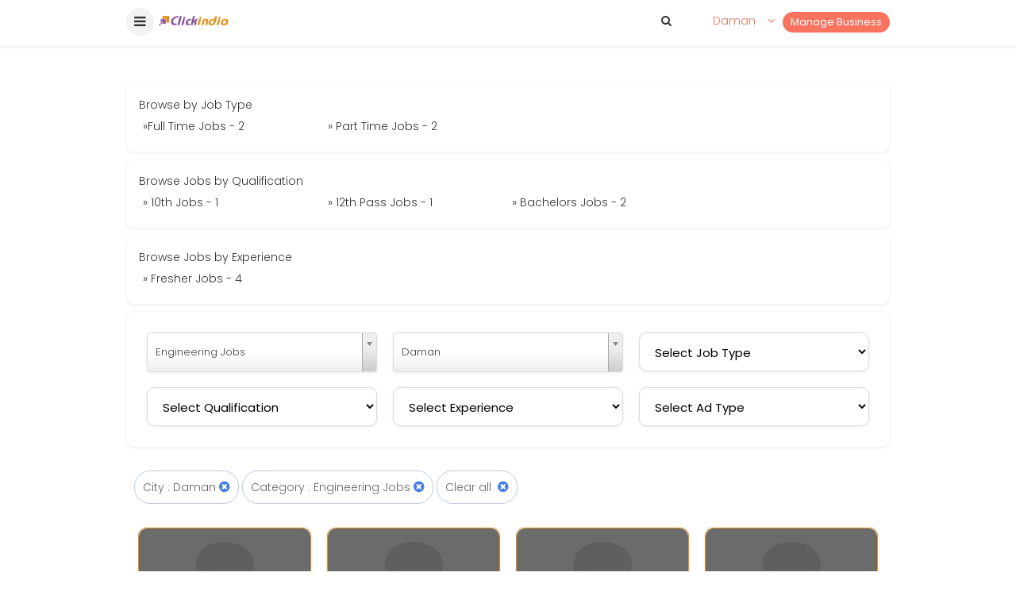

--- FILE ---
content_type: text/html; charset=UTF-8
request_url: https://wap.clickindia.com/daman/?id=701
body_size: 80739
content:
<?xml version="1.0" encoding="UTF-8"?>
<!DOCTYPE html>
<html xml:lang="en">
   <head>
      <title>Engineering Jobs in Daman - Clickindia Mobile</title>
      <meta name="HandheldFriendly" content="true"/>
      <meta name="viewport" content="width=device-width, initial-scale=1.0"/>
      <meta http-equiv="Content-Type" content="text/html; charset=utf-8">
	  <meta name="facebook-domain-verification" content="bxdy3cz6dyog5eg03x2sfi3affmdv1" />
	  							<base href="https://wap.clickindia.com">
									                  <meta name="Description" content="Engineering Jobs available in Daman. Easily apply for latest Engineering Jobs in Daman - Clickindia Jobs">
              			<link rel="canonical" href="https://daman.clickindia.com/jobs/engineering-jobs/"><link rel="alternate" media="only screen and (max-width: 640px)" href="https://wap.clickindia.com/daman/?id=701">
      <script src="https://ajax.googleapis.com/ajax/libs/jquery/3.1.1/jquery.min.js"></script>
      <link href="https://fonts.googleapis.com/css?family=Poppins:300,400,500,600,700" rel="stylesheet">
      <link rel="stylesheet" type="text/css" href="https://www.clickindia.com/style/new-style.css?n=1768969504" />
      <!--<link rel="stylesheet" type="text/css" href="https://www.clickindia.com/style/new-style.css" />-->
			
				<script>
					curl = window.location.href;
					var  ajaxPath = "";
					var site = "";
					if(curl.indexOf("wap.clickindia.com") != -1)
          {
            site = "wap";
            access = "wap_uid";
            email_cookie = "wap_uemail";
            mobile_cookie = "wap_umobile";
            ajaxPath = "https://wap.clickindia.com/";
            functionParam = "functionName";
            login = "wlogin";
          }
					else
					{
						getHost  = curl.split(".");	
						getHost1 = getHost[0].split("//");
						Host = getHost1[1];
						site = "www";
            access = "user_access";
            email_cookie = "user_email";
            mobile_cookie = "user_mobile";
            ajaxPath = "https://"+Host+".clickindia.com/cimem/";
            functionParam = "FormName";
            login = "login";
					}
				</script>
			
   </head>
   <body>

		      <div class="header1 onscr1">
         <div class="m_head">
            <div class="fl w20">
               <a href="javascript:;" class="fl f17 msOpen cn fw3 menut mt" id="msOpen" ><i class="fa fa-bars"></i></a>
               <a href="https://wap.clickindia.com/daman/" class="fl mt15 ml wap" id="prev_city_logo"><img src="[data-uri]" width="90" class="disb"><img src="https://www.clickindia.com/images/clickindia_logom.png" width="25" class="ldisb" style="margin-top:-5px"></a> 
            </div>
						<div class="fl w80 ri mt1" align="right">
               <a href="https://www.clickindia.com/cbiz/" class="sellbtn fr">Manage Business</a>
                                      <a href="javascript:;" class="c14 ellipsis fr ml1 mr1 w120" id="show03"><span class="fl w80 ellipsis" id="prev_city_h">Daman</span> <span class="fr w20"><i class="fa fa-angle-down"></i></span></a>
                                 <a href="javascript:;" id="s01" class="c3 fr "><i class="fa fa-search"></i></a> 
               <div class="cl"></div>
            </div>
            <div class="cl"></div>
            <form class="serdiv mt1 dnone" id="s02" action="https://wap.clickindia.com/x.php">
               <input type="text"  name="yqa" placeholder="Search products or services..." id="what" autocomplete="off" required/>
				                    <input type="hidden" name="l" value="daman">
                               <button type="submit"><i class="fa fa-arrow-right"></i></button>
               <div class="cl"></div>
            </form>
            <div class="cl"></div>
         </div>
         <div class="ms-sidebar ms-bar-block ms-animate-right f16" style="display:none;z-index:99999; top:0;" id="mySidebar">
            <div class="c1" style="background-color:#f87461; padding:20px 15px">
               <span class="fl cn w25"> <span class="fl c3 f20 user_ic"> <i class="fa fa-user"></i> </span></span> 
               <a href="https://wap.clickindia.com/wlogin.php" class="fl c1 w75 mt f16">Login / Signup</a> 
               <div class="cl"></div>
            </div>
            <a href="https://wap.clickindia.com/daman/" class="ms-bar-item ms-btn" id="prev_city_m">Home</a>
						<a href="https://www.clickindia.com/cbiz/" onclick="" class="ms-bar-item ms-btn">Manage Business</a>
				    <!--<a href="https://www.clickindia.com/crm/business-edit.php" onclick="" class="ms-bar-item ms-btn">Manage Business</a>-->
				    <a href="https://wap.clickindia.com/email-response.php" onclick="" class="ms-bar-item ms-btn">Post Your Requirement</a>
				    <a href="https://wap.clickindia.com/profile/my_items.php" onclick="" class="ms-bar-item ms-btn">Manage Requirement</a>
            <a href="https://wap.clickindia.com/help.html" onclick="" class="ms-bar-item ms-btn">About Us </a> 
            <a href="https://wap.clickindia.com/contact-us.html" onclick="" class="ms-bar-item ms-btn">Contact Us </a> 
            <a href="https://wap.clickindia.com/policy.html" onclick="" class="ms-bar-item ms-btn">Privacy Policy </a>
            <a href="https://wap.clickindia.com/safety.html" onclick="" class="ms-bar-item ms-btn">Safety Tips </a>
            <a href="https://wap.clickindia.com/terms-of-use.html" onclick="" class="ms-bar-item ms-btn">Terms of Use </a>
            <a href="https://wap.clickindia.com/blog/" onclick="" class="ms-bar-item ms-btn">Blog </a>
						         </div>
         <div class="ms-overlay ms-animate-opacity " style="cursor:pointer" id="myOverlay"></div>
      </div>
      
      
      <div class="slp" id="cl01" style="display:none">
         <div class="locanpop">
            <div class="f17 p20 c3 cn fw4">Please select your location to serve you better</div>
            <div class="f14">
               <form name="" id="" method="" action="" >
                  <div class="clocation1 f13 cn">
                     <a href="">Ahemdabad</a>
                     <a href="">Bengaluru</a>
                     <a href="">Chennai</a>
                     <a href="">Delhi</a>
                     <a href="">Hyderabad</a>
                     <a href="">Kolkata</a>
                  </div>
                  <div class="mt4 bb1 cn p_r"><span style="display:inline-block; background-color:#fff; padding:5px 10px; position:absolute; top:-15px">OR</span></div>
                  <div class="serdiv mt4 mb2 p_r">
                     <input type="text" name="location" placeholder="Enter location" style="padding-left:25px" />
                     <button type="submit" name="submit"><i class="fa fa-arrow-right"></i></button>
                     <span class="p_a c14 f17" style="top:18px; left:15px"><i class="fa fa-map-marker"></i></span>
                     <div class="cl"></div>
                  </div>
               </form>
               <div class="cl"></div>
            </div>
         </div>
      </div>
      
				
      <!-- Header Ends -->
      
      <script>
$(document).ready(function()
{
	if(!getCookie("vendor_login"))
	{
		CheckNumber();
	}
});
function getCookie(cname) {
    var name = cname + "=";
    var decodedCookie = decodeURIComponent(document.cookie);
    var ca = decodedCookie.split(';');
    for(var i = 0; i < ca.length; i++) {
        var c = ca[i];
        while (c.charAt(0) == ' ') {
            c = c.substring(1);
        }
        if (c.indexOf(name) == 0) {
            return c.substring(name.length, c.length);
        }
    }
    return "";
}
function CheckNumber()
{
    if(getCookie(access))
    {
				
				var uid = getCookie(access);
				var xmlhttp = new XMLHttpRequest();
            xmlhttp.open("GET",ajaxPath+"ad-post-ajax.php?u_id="+uid+"&functionName=CheckVerifyNumber",true);
            xmlhttp.send();
            xmlhttp.onreadystatechange = function()
            {
                if (xmlhttp.readyState == 4 && xmlhttp.status == 200)
                {
                    var response = xmlhttp.responseText;
                    if(response == "notverify")
                    {
                        delete_job_user_cookie();
                    }
                }
            }
    }
}
function delete_job_user_cookie() {
    delete_user_cookie_values("user_name", "", "/", ".clickindia.com", "");
    delete_user_cookie_values("user_mobile", "", "/", ".clickindia.com", "");
    delete_user_cookie_values("user_access", "", "/", ".clickindia.com", "");
    delete_user_cookie_values("user_email", "", "/", ".clickindia.com", "");
    delete_user_cookie_values("wap_uname", "", "/", ".clickindia.com", "");
    delete_user_cookie_values("wap_uid", "", "/", ".clickindia.com", "");
    delete_user_cookie_values("wap_uemail", "", "/", ".clickindia.com", "");
    delete_user_cookie_values("wap_umobile", "", "/", ".clickindia.com", "");
		delete_user_cookie_values("vendor_login", "", "/", ".clickindia.com", "");
    window.location = "https://"+site+".clickindia.com";
}

function delete_user_cookie_values(name, value, path, domain, secure) {
    var cookie_string = name + "=" + escape(value);
    var mydate = new Date();
    mydate.setTime(mydate.getTime() - (10 * 365 * 24 * 60 * 60 * 1000));
    cookie_string += "; expires=" + mydate.toGMTString();
    if (path) {
        cookie_string += "; path=" + escape(path)
    }
    if (domain) {
        cookie_string += "; domain=" + escape(domain)
    }
    if (secure) {
        cookie_string += "; secure"
    }
    document.cookie = cookie_string
}
         $(document).ready(function(){
          $("#cl1").click(function(){
         	$("#cl01").show();
          });
           
          
           $("#si01").click(function(){
         	$("#si01").addClass("active");
         	$("#su01").removeClass("active");
         	$("#signin").show();
         	$("#signup").hide();
          });
           $("#su01").click(function(){
         	$("#su01").addClass("active");
         	$("#si01").removeClass("active");
         	$("#signin").hide();
         	$("#signup").show();
          });
          	 
           $("#s01").click(function(){
         	$("#s02").toggle('500');
					$("#what").focus();
         	$("#search01").focus();
          });
         });
         
           
      </script>
      <script>
         $(document).ready(function(){
         	
           	$("#sr1").click(function(){
         		$("#sr1a").show();
         		$("#sr01").focus();
         	})
         	
         	$("#cl01").click(function(){
         		$("#sr1a").hide();
         	})
         	
            $(".msOpen").click(function(){
         		$("#mySidebar").show();
         		$("#myOverlay").show();
         	})
         	$("#myOverlay").click(function(){
         		$("#mySidebar").hide();
         		$("#myOverlay").hide();
         	})	
          
         });
         
         
         
         $(document).ready(function(){
         	$("#clox").click(function(){
         		$("#userT").hide();
         	});
         	$("#nxt1").click(function(){
         		$("#stp1").hide();
         		$("#stp2").show();
         	});
         		
         	
         });
         
      </script>
      

<!-- Home Page Js -->
<!-- End-->
<script src="https://www.gstatic.com/firebasejs/5.8.3/firebase.js"></script>

<script>
// Initialize Firebase
/*Update this config*/
var config = {
 apiKey: "AIzaSyAREovlYV4kR58E1wh51UhiTGzT2jG0uNE",
    authDomain: "clickindia-web.firebaseapp.com",
    databaseURL: "https://clickindia-web.firebaseio.com",
    projectId: "clickindia-web",
    storageBucket: "clickindia-web.appspot.com",
    messagingSenderId: "485751117085",
    appId: "1:485751117085:web:281a23cf0f968682b2bdf4",
    measurementId: "G-3WCWDJM6VH"
};
firebase.initializeApp(config);
//Retrieve Firebase Messaging object
const messaging = firebase.messaging();

					if(Notification.permission == 'denied'){
              sendwebPermissionStatus();
            }
          else{
            messaging
            .requestPermission()

            .then(function () {
    //            console.log("Notification permission granted.");

                // get the token in the form of promise
                return messaging.getToken()
            })
            .then(function(token) {
					//	console.log(token);
                    sendTokenToServer(token);
            })
            .catch(function (err) {
  //              console.log("Unable to get permission to notify.", err);

            });
          }

     messaging.onMessage(function(payload) {
   console.log("Message received. ", payload);
   var notificationTitle = payload.data.title;
    var all_data = notificationTitle.split("^");
	if(all_data.length > 1){
    var title = all_data[0];
	var page =  all_data[1];
	var id =  all_data[2];
	}
	else{
	  var title=notificationTitle;
	}
	//"https://www.clickindia.com/".page.".php?id=".id
   	/*
		const notificationOptions = {
      body: payload.data.body,
      icon: payload.data.icon,
      image: payload.data.image,
      click_action: "https://www.clickindia.com/"+page+".php?id="+id, // To handle notification click when notification is moved to notification tray
          data: {
              click_action: "https://www.clickindia.com/"+page+".php?id="+id
          }
    };
		*/
		const notificationOptions = {
      body: payload.data.body,
      icon: payload.data.icon,
      image: payload.data.image,
      click_action:  payload.data.url, // To handle notification click when notification is moved to notification tray
          data: {
              click_action:  payload.data.url
          }
    };
   var notification = new Notification(title,notificationOptions);
  });


     function sendTokenToServer(token)
     {
		var xmlhttp = new XMLHttpRequest();
//alert("/cimem/ad-post-ajax.php?token="+token+"&functionName=PushNotificationAction");
		xmlhttp.open("GET",ajaxPath+"ad-post-ajax.php?token="+token+"&functionName=PushNotificationAction",true);
		xmlhttp.send();
		xmlhttp.onreadystatechange = function()
        {
        if (xmlhttp.readyState == 4 && xmlhttp.status == 200)
        {
            var response = xmlhttp.responseText;
        }
        }
     }

		function sendwebPermissionStatus(){
//      alert('permission deny');
  var xmlhttp = new XMLHttpRequest();
    xmlhttp.open("GET",ajaxPath+"ad-post-ajax.php?functionName=PushNotificationDeny",true);
    xmlhttp.send();
    xmlhttp.onreadystatechange = function()
        {
        if (xmlhttp.readyState == 4 && xmlhttp.status == 200)
        {
            var response = xmlhttp.responseText;
        }
        }


      }
/*Header City Code*/

function setCookie(cname,cvalue,time) {
    var d = new Date();
    d.setTime(d.getTime() + (time*1000));
    var expires = "expires=" + d.toGMTString();
    document.cookie = cname + "=" + cvalue + ";" + expires + ";path=/; domain=.clickindia.com";
}
function getCookie(cname) {
    var name = cname + "=";
    var decodedCookie = decodeURIComponent(document.cookie);
    var ca = decodedCookie.split(';');
    for(var i = 0; i < ca.length; i++) {
        var c = ca[i];
        while (c.charAt(0) == ' ') {
            c = c.substring(1);
        }
        if (c.indexOf(name) == 0) {
            return c.substring(name.length, c.length);
        }
    }
    return "";
}

$(document).ready(function(){
u_prev_city = 'Daman';
detail_page_city = '';
pagen = '';
hcity = 'Daman';
ctime = 24*60*60*1;
if(u_prev_city != '')
	setCookie('u_prev_city',u_prev_city,ctime);
if(getCookie('u_prev_city') == '')
{
	if(detail_page_city != '')
		setCookie('u_prev_city',detail_page_city,ctime);
}
if(pagen == 'home' && hcity == '')
	delete_user_cookie_values("u_prev_city", "", "/", ".clickindia.com", "");
if(getCookie('u_prev_city') !="")
{
	city_url = getCookie('u_prev_city').toLowerCase().replace(' ','-');
	if(site == "wap")
		city_url = "https://wap.clickindia.com/"+city_url+"/";
	else
		city_url = "https://"+city_url+".clickindia.com";
	$("#prev_city_h").html(getCookie('u_prev_city'));
	$("#prev_city_logo").attr("href", city_url);
	$("#prev_city_m").attr("href", city_url);
	$("#what").after("<input type='hidden' name='l' value='"+getCookie('u_prev_city').toLowerCase()+"'>");
}
});
    </script>

   </body>
</html><style>
.city_dis { background: rgba(51,51,51,0.9); position: fixed; top: 0; left: 0; width: 100%; height: 100%; z-index: 99999; display: none; } .city_dis_sh { position: relative; top: 5%; left: 28%; margin-left: -150px; max-width: 900px; height: 500px; overflow-y: scroll; overflow-x: hidden; } .bo2 { border: 1px solid #e0e0e0; } .cur { border-radius: 4px; -moz-border-radius: 4px; -webkit-border-radius: 4px; border-top-left-radius: 4px 4px; border-top-right-radius: 4px 4px; border-bottom-right-radius: 4px 4px; border-bottom-left-radius: 4px 4px; } .g12 { background-color: #fff; } .close_1 { color: #f00; position: absolute; top: 10px; right: 10px; cursor: pointer; } .cat_cites1 a { float: left; width: 17%; border-bottom: 1px dashed #d4d4d4; padding: 8px 0; margin: 0 10px; font-size: 15px; } a:visited { text-decoration: none; }.mt6 { margin-top: 20px; }.clr { clear: both; }.mh135 {min-height: 135px;}ul { list-style-type: none; } .breadcrumb li { display: block; float: left; padding: 5px; margin: 0; position: relative; top: 0; left: 0; font-size: 14px; } .breadcrumb li.arw { float: left; padding: 5px 0; margin: 0; position: relative; top: 0; left: 0; }.bsbb { box-sizing: border-box; } .flt_sort { background-color: #fff; border: 1px solid #bccade; border-radius: 20px; }
.breadcrumb{padding:0px;margin:0px;}
.ui-state-active{border:none !important;background-color:#e6f2ff !important; color:#333333 !important; margin:0 !important;}
.ui-state-active .mark{color:red !important}
.chzn-container-single .chzn-single {box-shadow: 0px 1px 3px 1px rgba(0, 0, 0, 0.06) !important; height:auto!important; padding:10px 10px!important; border-radius:10px;border: 1px solid #ddd!important;}
@media only screen and (max-width:640px) { .cat_cites1 a {width: 40%} .city_dis_sh{left:0px;margin-left:0px;}}
</style> <div class="main p20 pt70"> <div class="f13 c6"></div> </div> <div class="main p20 pt"> <div class='city_dis' id='city_01'><div class='p1 g12 cur pt bo2 cat_cites1 city_dis_sh' ><span class='close_1'>&#10005;</span><div class='f20 mt1 mb1' align='center'>Popular Cities</div><div><a href='https://wap.clickindia.com/ahmedabad/?id=701'>Ahmedabad</a><a href='https://wap.clickindia.com/bangalore/?id=701'>Bangalore</a><a href='https://wap.clickindia.com/chennai/?id=701'>Chennai</a><a href='https://wap.clickindia.com/delhi/?id=701'>Delhi</a><a href='https://wap.clickindia.com/gurgaon/?id=701'>Gurgaon</a><a href='https://wap.clickindia.com/hyderabad/?id=701'>Hyderabad</a><a href='https://wap.clickindia.com/kolkata/?id=701'>Kolkata</a><a href='https://wap.clickindia.com/mumbai/?id=701'>Mumbai</a><a href='https://wap.clickindia.com/pune/?id=701'>Pune</a><div class='clr'></div></div><div class='f20 mt6 mb1' align='center'>All Cities</div><div style='padding-bottom:20px'><a href='https://wap.clickindia.com/ahmedabad/?id=701'>Ahmedabad</a><a href='https://wap.clickindia.com/bangalore/?id=701'>Bangalore</a><a href='https://wap.clickindia.com/chennai/?id=701'>Chennai</a><a href='https://wap.clickindia.com/delhi/?id=701'>Delhi</a><a href='https://wap.clickindia.com/gurgaon/?id=701'>Gurgaon</a><a href='https://wap.clickindia.com/hyderabad/?id=701'>Hyderabad</a><a href='https://wap.clickindia.com/kolkata/?id=701'>Kolkata</a><a href='https://wap.clickindia.com/mumbai/?id=701'>Mumbai</a><a href='https://wap.clickindia.com/pune/?id=701'>Pune</a><div class='clr'></div></div><div class='clr'></div></div></div> <div class="dbg subcat mt1"><div>Browse by Job Type</div><a href="https://wap.clickindia.com/daman/q/full-time-jobs">&raquo;Full Time Jobs - 2</a> <a href="https://wap.clickindia.com/daman/q/part-time-jobs">&raquo; Part Time Jobs - 2</a> <div class="cl"></div> </div><div class="dbg subcat mt1"><div>Browse Jobs by Qualification </div> <a href="https://wap.clickindia.com/daman/q/10th-pass-jobs">&raquo; 10th Jobs - 1</a> <a href="https://wap.clickindia.com/daman/q/12th-pass-jobs">&raquo; 12th Pass Jobs - 1</a> <a href="https://wap.clickindia.com/daman/q/bachelors-jobs">&raquo; Bachelors Jobs - 2</a> <div class="cl"></div> </div><div class="dbg subcat mt1"> <div>Browse Jobs by Experience</div> <a href="https://wap.clickindia.com/daman/q/fresher-jobs">&raquo; Fresher Jobs - 4</a> <div class="cl"></div> </div> <div class="dbg mt1 bdform"> <div class="fl w33a p1 bdform-wrp" style="padding-bottom: 1px;"> <select  id="category_filter" data-placeholder="Select category" class="chzn-select locality_filter f14 filterClass" style="padding:12px 8px;height:49px"> <option value='0' >Select Category</option><option value='1946'>2D Animator Jobs</option><option value='1948'>3D Animator Jobs</option><option value='1951'>8th Jobs</option><option value='1954'>AC Technician Jobs</option><option value='1955'>Academic Advisor Jobs</option><option value='1956'>Academic Coordinator Jobs</option><option value='1959'>Academic Supervisor Jobs</option><option value='1963'>Account Executive Jobs</option><option value='1964'>Account Planner Jobs</option><option value='846'>Accountancy Jobs</option><option value='2553'>Acquisition Jobs</option><option value='1966'>Acting Jobs</option><option value='1969'>Ad Agency Jobs</option><option value='1970'>Ad Posting Jobs</option><option value='1971'>Ad Sales Jobs</option><option value='425'>Admin Jobs</option><option value='926'>Administrative Jobs</option><option value='1977'>Admission Coordinator Jobs</option><option value='1978'>Admission Counselor Jobs</option><option value='867'>Advertising Jobs</option><option value='1743'>Advocate Jobs</option><option value='1989'>Affiliate Marketing Jobs</option><option value='1990'>After Sales Jobs</option><option value='1991'>Agency Channel Sales Jobs</option><option value='1992'>Agency Development Jobs</option><option value='1995'>Agriculture Jobs</option><option value='1756'>Air Hostess Jobs</option><option value='2004'>Air Quality Engineer Jobs</option><option value='1742'>Airline Jobs</option><option value='1760'>Airline Ticket Agent Jobs</option><option value='2011'>Airport Ground Staff Jobs</option><option value='2012'>Airport Operation Jobs</option><option value='1759'>Airport Station Attendant Jobs</option><option value='1778'>Allopathic Doctor Jobs</option><option value='1924'>Analyst Jobs</option><option value='2028'>Android Developer Jobs</option><option value='2033'>Anesthetist Jobs</option><option value='2034'>Angular Js Developer Jobs</option><option value='2039'>Animation Designer Jobs</option><option value='2052'>Application Developer Jobs</option><option value='1768'>Architect Jobs</option><option value='3004'>Architect Jobs</option><option value='2061'>Artificial Intelligence Jobs</option><option value='2062'>Artist Jobs</option><option value='2066'>Assembler Jobs</option><option value='2067'>Assistant Professor Jobs</option><option value='2073'>Auditor Jobs</option><option value='2075'>Autocad Civil Jobs</option><option value='2076'>Autocad Designer Jobs</option><option value='2077'>Autocad Developer Jobs</option><option value='2078'>Autocad Mechanical Engineer Jobs</option><option value='2080'>Automation Engineer Jobs</option><option value='2082'>Automation Tester Jobs</option><option value='2083'>Automobile Engineer Jobs</option><option value='2086'>Aviation Jobs</option><option value='2093'>B2B Sales Jobs</option><option value='2094'>Baby Sitter Jobs</option><option value='1740'>Back Office Executive Jobs</option><option value='2095'>Backend Software Engineer Jobs</option><option value='2098'>Bakery Chef Jobs</option><option value='2100'>Bank Accountant Jobs</option><option value='2101'>Bank Cashier Jobs</option><option value='2102'>Bank Executive Jobs</option><option value='2103'>Bank Insurance Jobs</option><option value='2106'>Bank Operation Jobs</option><option value='2108'>Bank Sales Jobs</option><option value='2109'>Bank Voice Process Jobs</option><option value='2110'>Banking Jobs</option><option value='2118'>BE Engineer Jobs</option><option value='2119'>BE Jobs</option><option value='2120'>Beautician Jobs</option><option value='2897'>Bidder Jobs</option><option value='2125'>Big Data Administrator Jobs</option><option value='2126'>Big Data Analysis Jobs</option><option value='2127'>Big Data Architect Jobs</option><option value='2129'>Big Data Developer Jobs</option><option value='1965'>Billing Jobs</option><option value='2139'>Biomedical Science Jobs</option><option value='2146'>BMS ADDM Jobs</option><option value='2150'>Book Typing Jobs</option><option value='2154'>BPO Executive Jobs</option><option value='2155'>BPO Jobs</option><option value='907'>Branch Factory Manager Jobs</option><option value='2158'>Brand Marketing Jobs</option><option value='2159'>Branding Jobs</option><option value='428'>Business Consulting Jobs</option><option value='2163'>Business Development Jobs</option><option value='2169'>Cab Driver Jobs</option><option value='2170'>Cabin Crew Jobs</option><option value='702'>Call Centre Jobs</option><option value='2180'>Campaign Manager Jobs</option><option value='2183'>Cardiology Engineer Jobs</option><option value='2185'>Care Taker Jobs</option><option value='2002'>Cargo Jobs</option><option value='2187'>Cashier Jobs</option><option value='2189'>Casualty Medical Officer Jobs</option><option value='2192'>CCE Jobs</option><option value='2205'>CEO Jobs</option><option value='2212'>Chartered Accountant Jobs</option><option value='2213'>Chat Support Jobs</option><option value='2214'>Chef Jobs</option><option value='2216'>Chemist Jobs</option><option value='876'>Civil Engineer Jobs</option><option value='2222'>Cleaner Jobs</option><option value='905'>Client Management Jobs</option><option value='2160'>CNC Operator Jobs</option><option value='898'>Collection Jobs</option><option value='1765'>Computer Operator Jobs</option><option value='2228'>Computer Teacher Jobs</option><option value='2230'>Construction Jobs</option><option value='2231'>Consultant Jobs</option><option value='2233'>Content Jobs</option><option value='1002'>Content Writer Jobs</option><option value='1835'>Cook Jobs</option><option value='2184'>Coordinator Jobs</option><option value='837'>Counsellor Jobs</option><option value='2056'>Counter Staff Jobs</option><option value='2246'>Creative Jobs</option><option value='848'>Credit Analyst Jobs</option><option value='2249'>CRM Developer Jobs</option><option value='2235'>Customer Relationship Jobs</option><option value='911'>Customer Service Jobs</option><option value='2257'>Cyber Security Expert Jobs</option><option value='2262'>Data Engineer Jobs</option><option value='913'>Data Entry Jobs</option><option value='2263'>Database Architect Jobs</option><option value='2264'>Database Developer Jobs</option><option value='996'>Delivery Boy Jobs</option><option value='2267'>Delivery Driver Jobs</option><option value='2268'>Delivery Jobs</option><option value='2270'>Dentist Jobs</option><option value='2271'>Dermatologist Jobs</option><option value='2272'>Design Engineer Jobs</option><option value='2273'>Designer Jobs</option><option value='2274'>Desktop Engineer Jobs</option><option value='2275'>Devops Software Engineer Jobs</option><option value='2277'>Digital Analytics Jobs</option><option value='2278'>Digital Marketing Jobs</option><option value='901'>Direct Sales Agent Jobs</option><option value='2255'>Director Jobs</option><option value='1783'>Doctor Jobs</option><option value='2368'>Documentation Jobs</option><option value='2283'>Dot Net Developer Jobs</option><option value='2284'>Draftsman Jobs</option><option value='999'>Driver Jobs</option><option value='1004'>E-commerce Marketing Jobs</option><option value='2292'>ECE Engineer Jobs</option><option value='878'>Electrical Engineer Jobs</option><option value='2297'>Electrical Jobs</option><option value='2298'>Electrician Jobs</option><option value='879'>Electronic Engineer Jobs</option><option value='701'>Engineering Jobs</option><option value='2303'>English Teacher Jobs</option><option value='865'>Event Jobs</option><option value='2308'>Executive Assistant Jobs</option><option value='894'>Export Sales Jobs</option><option value='854'>Facility Management Jobs</option><option value='1767'>Fashion Designer Jobs</option><option value='2314'>Field Engineer Jobs</option><option value='2358'>Field Jobs</option><option value='2315'>Field Sales Jobs</option><option value='2316'>Film Jobs</option><option value='424'>Finance Jobs</option><option value='439'>Financial Consulting Jobs</option><option value='2318'>Fire Safety Engineer Jobs</option><option value='2320'>Fitter Jobs</option><option value='2322'>Food Service Jobs</option><option value='2325'>Freelancer Jobs</option><option value='871'>Freelancing Jobs</option><option value='2326'>Front Desk Jobs</option><option value='2327'>Front End Developer Jobs</option><option value='1739'>Front Office Executive Jobs</option><option value='2328'>Front Office Jobs</option><option value='2330'>Gastroenterologist Jobs</option><option value='906'>General Management Jobs</option><option value='1010'>Government Jobs</option><option value='2333'>Graduate Jobs</option><option value='2334'>Graphic Designer Jobs</option><option value='2336'>Guest Service Jobs</option><option value='2339'>Gynecologist Jobs</option><option value='2342'>Hardware Engineer Jobs</option><option value='2345'>Healthcare Jobs</option><option value='2346'>Helper Jobs</option><option value='2347'>Hindi Teacher Jobs</option><option value='2348'>Home Based Internet Jobs</option><option value='2350'>Hospital Jobs</option><option value='1750'>Hospitality Jobs</option><option value='1741'>Hotel Jobs</option><option value='1748'>Hotel Management Jobs</option><option value='2352'>Hotel Staff Jobs</option><option value='855'>Household Jobs</option><option value='2353'>Household Support Jobs</option><option value='2354'>Housekeeping Jobs</option><option value='853'>HR Employee Relation Jobs</option><option value='851'>HR Recruitment Jobs</option><option value='873'>HR Trainer Jobs</option><option value='3059'>HTML Developer Jobs</option><option value='430'>Human Resource Jobs</option><option value='2175'>HVAC Engineer Jobs</option><option value='2369'>Import Export Jobs</option><option value='2385'>Inbound Jobs</option><option value='2375'>Industrial Machinery Mechanic Jobs</option><option value='2376'>Industrial Maintenance Worker Jobs</option><option value='2378'>Industrial Sales Representative Jobs</option><option value='2389'>Instrument Engineer Jobs</option><option value='2390'>Instrument Technician Jobs</option><option value='895'>Insurance Selling Jobs</option><option value='1769'>Interior Designer Jobs</option><option value='2393'>International Sales Jobs</option><option value='2395'>International Voice Process Jobs</option><option value='866'>Internet Marketing Jobs</option><option value='2400'>Investment Advisor Jobs</option><option value='2402'>Investment Management Jobs</option><option value='2403'>IOS Developer Jobs</option><option value='423'>IT Jobs</option><option value='2409'>ITI Electrician Jobs</option><option value='2410'>ITI Fitter Jobs</option><option value='2412'>ITI Jobs</option><option value='2413'>ITI Turner Jobs</option><option value='2420'>Java Developer Jobs</option><option value='2439'>KPO Jobs</option><option value='1775'>Lab Assistant Jobs</option><option value='2441'>Lab Staff Jobs</option><option value='2442'>Lab Technician Jobs</option><option value='861'>Labour Jobs</option><option value='2451'>Laravel Developer Jobs</option><option value='431'>Law Jobs</option><option value='2461'>Lead Generation Jobs</option><option value='834'>Lecturer Jobs</option><option value='2471'>Life Insurance Sales Jobs</option><option value='2472'>Lift Operator Jobs</option><option value='2473'>Lift Technician Jobs</option><option value='2483'>Logistic Jobs</option><option value='2491'>Machine Operator Jobs</option><option value='2492'>Mainframe Developer Jobs</option><option value='2493'>Maintenance Engineer Jobs</option><option value='2494'>Maintenance Worker Jobs</option><option value='432'>Management Jobs</option><option value='2497'>Manager Jobs</option><option value='2499'>Manual Tester Jobs</option><option value='2502'>Marine Engineer Jobs</option><option value='2506'>Marketing Executive Jobs</option><option value='863'>Marketing Jobs</option><option value='2508'>Marketing Promotion Jobs</option><option value='921'>Marketing Research Jobs</option><option value='2517'>MBA Jobs</option><option value='877'>Mechanical Engineer Jobs</option><option value='2522'>Mechanical Jobs</option><option value='426'>Media Advertising Jobs</option><option value='434'>Media Jobs</option><option value='2532'>Medical Billing Jobs</option><option value='2534'>Medical Coder Jobs</option><option value='2536'>Medical Jobs</option><option value='1774'>Medical Representative Jobs</option><option value='2545'>Medicine Physician Jobs</option><option value='2551'>Merchandiser Jobs</option><option value='2552'>Merchant Navy Jobs</option><option value='2556'>MIS Jobs</option><option value='868'>Modelling Jobs</option><option value='2568'>MySql Developer Jobs</option><option value='884'>Network Administrator Jobs</option><option value='2578'>Network Jobs</option><option value='2239'>Neurosurgeon Jobs</option><option value='2584'>NGO Jobs</option><option value='2585'>Node Developer Jobs</option><option value='2156'>Non Voice Process Jobs</option><option value='1777'>Nursing Jobs</option><option value='2590'>Office Boy Jobs</option><option value='2592'>Office Executive Jobs</option><option value='2593'>Office Secretary Jobs</option><option value='2594'>Office Support Jobs</option><option value='2596'>Online Ad Posting Jobs</option><option value='2597'>Online Customer Support Jobs</option><option value='2598'>Online Marketing Jobs</option><option value='2600'>Operation Executive Jobs</option><option value='2601'>Operation Jobs</option><option value='436'>Operation Process Jobs</option><option value='2603'>Oracle Software Engineer Jobs</option><option value='2607'>Order Picker Jobs</option><option value='2610'>Orthopedic Surgeon Jobs</option><option value='2611'>Outbound Jobs</option><option value='2612'>Packaging Jobs</option><option value='2613'>Painting Jobs</option><option value='874'>Part Time Jobs</option><option value='1005'>Pay Per Referral Jobs</option><option value='2617'>Payment Settlement Jobs</option><option value='2618'>Payroll Account Executive Jobs</option><option value='2622'>Pediatrician Jobs</option><option value='2624'>Personal Care Jobs</option><option value='2629'>Pgt Teacher Jobs</option><option value='1746'>Pharma Jobs</option><option value='2630'>Pharma Sales Jobs</option><option value='1773'>Pharmacist Jobs</option><option value='869'>Photography Jobs</option><option value='2636'>PHP Developer Jobs</option><option value='441'>Placement Consultant Jobs</option><option value='2644'>Planner Jobs</option><option value='2645'>Planning Engineer Jobs</option><option value='2652'>Plumber Jobs</option><option value='2664'>Power Electronic Engineer Jobs</option><option value='1008'>Pre School Teacher Jobs</option><option value='1007'>Primary School Teacher Jobs</option><option value='2672'>Private Tutor Jobs</option><option value='2673'>Process Associate Jobs</option><option value='2675'>Product Controller Jobs</option><option value='1000'>Product Manager Jobs</option><option value='917'>Product Sales Jobs</option><option value='2677'>Production Engineer Jobs</option><option value='1763'>Professor Jobs</option><option value='2681'>Project Controller Jobs</option><option value='2682'>Project Engineer Jobs</option><option value='904'>Project Management Jobs</option><option value='2685'>Project Sales Jobs</option><option value='864'>Public Relation Jobs</option><option value='2699'>Purchase Accounting Jobs</option><option value='2700'>Purchase Jobs</option><option value='2701'>Python Developer Jobs</option><option value='2702'>QA Analyst Jobs</option><option value='2703'>QA Auditor Jobs</option><option value='2705'>QMS Engineer Jobs</option><option value='915'>Quality Control Jobs</option><option value='2708'>Radiologist Jobs</option><option value='2710'>Railway Jobs</option><option value='2713'>Real Estate Agent Jobs</option><option value='856'>Receptionist Jobs</option><option value='2717'>Recruitment Executive Jobs</option><option value='2726'>Relationship Advisor Jobs</option><option value='880'>Research And Development Jobs</option><option value='2733'>Research Engineer Jobs</option><option value='1749'>Restaurant Jobs</option><option value='2743'>Retail Sales Jobs</option><option value='2744'>Revenue Manager Jobs</option><option value='2745'>Risk Analyst Jobs</option><option value='2753'>Safety Engineer Jobs</option><option value='2755'>Sales Advertiser Jobs</option><option value='900'>Sales Executive Jobs</option><option value='2758'>Sales Incharge Jobs</option><option value='437'>Sales Jobs</option><option value='2757'>Sales Manager Jobs</option><option value='2760'>Sales Promoter Jobs</option><option value='2761'>Sales Support Jobs</option><option value='2762'>Sales Telecaller Jobs</option><option value='2763'>Sales Trainer Jobs</option><option value='2768'>SAP Jobs</option><option value='2777'>School Teacher Jobs</option><option value='2778'>Science Teacher Jobs</option><option value='2782'>Script Writing Jobs</option><option value='2787'>Secretary Jobs</option><option value='2792'>Security Engineer Jobs</option><option value='860'>Security Guard Jobs</option><option value='2794'>Security Jobs</option><option value='903'>Senior Management Jobs</option><option value='835'>Senior School Teacher Jobs</option><option value='2803'>SEO Jobs</option><option value='2806'>Service Helpdesk Jobs</option><option value='438'>Services Sales Jobs</option><option value='2811'>Share Market Jobs</option><option value='2817'>Shift Incharge Jobs</option><option value='2821'>Showroom Salesman Jobs</option><option value='2828'>Site Incharge Jobs</option><option value='881'>Site Supervisor Jobs</option><option value='2838'>Social Media Jobs</option><option value='2839'>Social Networking Jobs</option><option value='2841'>Software Architect Jobs</option><option value='2842'>Software Designer Jobs</option><option value='883'>Software Programmer Jobs</option><option value='888'>Software Sales Jobs</option><option value='885'>Software Testing Jobs</option><option value='2844'>Solar Engineer Jobs</option><option value='2853'>Spa Therapist Jobs</option><option value='836'>Special Education Teacher Jobs</option><option value='1781'>Specialist Doctor Jobs</option><option value='2857'>Spoken English Trainer Jobs</option><option value='2860'>Spray Painter Jobs</option><option value='2861'>SQL Developer Jobs</option><option value='2869'>Stack Developer Jobs</option><option value='2870'>Staff Nurse Jobs</option><option value='2882'>Storage Administrator Jobs</option><option value='2885'>Store Incharge Jobs</option><option value='859'>Store Keeper Jobs</option><option value='2888'>Store Sales Jobs</option><option value='2891'>Structural Engineer Jobs</option><option value='2894'>Student Counsellor Jobs</option><option value='2104'>Subject Matter Jobs</option><option value='2197'>Supervisor Jobs</option><option value='858'>Supply Chain Jobs</option><option value='857'>Support Jobs</option><option value='2898'>Surgeon Jobs</option><option value='2901'>Surveyor Jobs</option><option value='2906'>System Administrator Jobs</option><option value='2907'>System Analyst Jobs</option><option value='2910'>System Engineer Jobs</option><option value='2917'>Tally Jobs</option><option value='696'>Teaching Jobs</option><option value='2404'>Team Leader Jobs</option><option value='2923'>Technical Sales Jobs</option><option value='2924'>Technical Support Jobs</option><option value='997'>Technician Jobs</option><option value='1006'>Tele Sales Jobs</option><option value='910'>Telemarketing Jobs</option><option value='2926'>Telephone Operator Jobs</option><option value='2929'>Tender Engineer Jobs</option><option value='2843'>Territory Sales Manager Jobs</option><option value='2930'>Test Engineer Jobs</option><option value='2934'>TGT Teacher Jobs</option><option value='2005'>Ticketing Jobs</option><option value='2942'>Tool Die Maker Jobs</option><option value='2943'>Tool Engineer Jobs</option><option value='1752'>Tour Executive Jobs</option><option value='2947'>Tourism Online Marketing Jobs</option><option value='2948'>Tourism Online Promoter Jobs</option><option value='440'>Trainee Jobs</option><option value='3006'>Trainer Jobs</option><option value='2958'>Travel Advisor Jobs</option><option value='1751'>Travel Counselor Jobs</option><option value='2960'>Travel Jobs</option><option value='2974'>Typist Jobs</option><option value='2975'>UI UX Design Jobs</option><option value='2983'>Urologist Jobs</option><option value='2657'>Utility Jobs</option><option value='2998'>Video Editor Jobs</option><option value='2999'>Visa Counselor Jobs</option><option value='3001'>VMC Operator Jobs</option><option value='3002'>VMC Programmer Jobs</option><option value='3007'>Voice Calling Jobs</option><option value='3008'>Voice Process Jobs</option><option value='1755'>Waiter Jobs</option><option value='899'>Walk In Sales Jobs</option><option value='3014'>Warehouse Jobs</option><option value='1764'>Website Designer Jobs</option><option value='3029'>Website Development Jobs</option><option value='3034'>Welder Jobs</option><option value='3051'>Wordpress Developer Jobs</option><option value='872'>Work From Home Jobs</option><option value='914'>Work Manager Jobs</option> </select> </div> <div class="fl w33a p1 bdform-wrp" style="padding-bottom: 1px;"> <select id="city_filter" data-placeholder="Select City" class="chzn-select locality_filter f14 filterClass" style="height:49px"> <option value='0' >Select City</option><option value='16007'>Adilabad</option><option value='124'>Agartala</option><option value='125'>Agra</option><option value='57'>Ahmedabad</option><option value='173'>Ahmednagar</option><option value='101'>Aizawl</option><option value='108'>Ajmer</option><option value='16207'>Akola</option><option value='16053'>Alappuzha</option><option value='126'>Aligarh</option><option value='127'>Allahabad</option><option value='221'>Alwar</option><option value='235'>Ambala</option><option value='88'>Amravati</option><option value='105'>Amritsar</option><option value='161'>Anand</option><option value='211'>Anantapur</option><option value='16388'>Andaman Islands</option><option value='16320'>Ankleshwar</option><option value='141'>Asansol</option><option value='170'>Aurangabad</option><option value='64'>Bahadurgarh</option><option value='255'>Balasore</option><option value='72'>Bangalore</option><option value='27271'>Bardhaman</option><option value='128'>Bareilly</option><option value='15781'>Bathinda</option><option value='165'>Belgaum</option><option value='15873'>Bhadrak</option><option value='236'>Bhagalpur</option><option value='270'>Bharuch</option><option value='58'>Bhavnagar</option><option value='241'>Bhilai</option><option value='194'>Bhilwara</option><option value='16263'>Bhiwadi</option><option value='89'>Bhiwandi</option><option value='15764'>Bhiwani</option><option value='83'>Bhopal</option><option value='103'>Bhubaneswar</option><option value='267'>Bhuj</option><option value='16478'>Bidar</option><option value='109'>Bikaner</option><option value='238'>Bilaspur</option><option value='129'>Chandigarh</option><option value='16302'>Chandrapur</option><option value='115'>Chennai</option><option value='118'>Coimbatore</option><option value='15846'>Cuddalore</option><option value='104'>Cuttack</option><option value='17095'>Dalhousie</option><option value='55'>Daman</option><option value='15847'>Darbhanga</option><option value='15850'>Darjeeling</option><option value='237'>Davanagere</option><option value='138'>Dehradun</option><option value='50'>Delhi</option><option value='258'>Dhanbad</option><option value='15857'>Dharamshala</option><option value='171'>Dhule</option><option value='16727'>Dibrugarh</option><option value='16662'>Dimapur</option><option value='15978'>Dindigul</option><option value='44'>Dispur</option><option value='15969'>Dombivli</option><option value='240'>Durg</option><option value='143'>Durgapur</option><option value='16736'>Dwarka</option><option value='168'>Ernakulam</option><option value='190'>Erode</option><option value='148'>Faizabad</option><option value='53'>Faridabad</option><option value='15739'>Firozabad</option><option value='16596'>Gandhidham</option><option value='59'>Gandhinagar</option><option value='114'>Gangtok</option><option value='46'>Gaya</option><option value='51'>Ghaziabad</option><option value='28908'>Goa</option><option value='130'>Gorakhpur</option><option value='12193'>Greater Noida</option><option value='163'>Gulbarga</option><option value='17749'>Guntakal</option><option value='193'>Guntur</option><option value='52'>Gurgaon</option><option value='45'>Guwahati</option><option value='84'>Gwalior</option><option value='17155'>Haldia</option><option value='272'>Haldwani</option><option value='15678'>Hapur</option><option value='139'>Haridwar</option><option value='17731'>Hazaribagh</option><option value='215'>Hisar</option><option value='16444'>Hooghly</option><option value='16458'>Hoshiarpur</option><option value='180'>Hosur</option><option value='144'>Howrah</option><option value='15913'>Hubballi</option><option value='37'>Hyderabad</option><option value='99'>Imphal</option><option value='85'>Indore</option><option value='43'>Itanagar</option><option value='86'>Jabalpur</option><option value='110'>Jaipur</option><option value='16015'>Jaisalmer</option><option value='106'>Jalandhar</option><option value='175'>Jalgaon</option><option value='67'>Jammu</option><option value='60'>Jamnagar</option><option value='71'>Jamshedpur</option><option value='131'>Jhansi</option><option value='16052'>Jharsuguda</option><option value='111'>Jodhpur</option><option value='15883'>Junagadh</option><option value='16559'>Kadapa</option><option value='16089'>Kakinada</option><option value='31455'>Kalyan</option><option value='15909'>Kanchipuram</option><option value='76'>Kannur</option><option value='132'>Kanpur</option><option value='16170'>Kanyakumari</option><option value='16852'>Kapurthala</option><option value='15750'>Karimnagar</option><option value='262'>Karnal</option><option value='16957'>Kashipur</option><option value='274'>Kharagpur</option><option value='77'>Kochi</option><option value='102'>Kohima</option><option value='16104'>Kolar</option><option value='91'>Kolhapur</option><option value='145'>Kolkata</option><option value='78'>Kollam</option><option value='17431'>Korba</option><option value='112'>Kota</option><option value='234'>Kottayam</option><option value='79'>Kozhikode</option><option value='17338'>Kullu</option><option value='16437'>Kurnool</option><option value='216'>Kurukshetra</option><option value='16376'>Latur</option><option value='133'>Lucknow</option><option value='107'>Ludhiana</option><option value='119'>Madurai</option><option value='166'>Malappuram</option><option value='16254'>Manali</option><option value='218'>Mandi</option><option value='15742'>Mangaluru</option><option value='149'>Mathura</option><option value='15935'>Medinipur</option><option value='134'>Meerut</option><option value='16771'>Mehsana</option><option value='15803'>Moga</option><option value='220'>Mohali</option><option value='135'>Moradabad</option><option value='93'>Mumbai</option><option value='207'>Muzaffarnagar</option><option value='16284'>Muzaffarpur</option><option value='75'>Mysore</option><option value='15950'>Nagercoil</option><option value='94'>Nagpur</option><option value='157'>Nainital</option><option value='208'>Namakkal</option><option value='275'>Nanded</option><option value='95'>Nashik</option><option value='15849'>Navi Mumbai</option><option value='38'>Nellore</option><option value='15817'>Nizamabad</option><option value='54'>Noida</option><option value='16635'>Ongole</option><option value='264'>Ooty</option><option value='268'>Palakkad</option><option value='56'>Panaji</option><option value='201'>Panchkula</option><option value='62'>Panipat</option><option value='214'>Pathankot</option><option value='178'>Patiala</option><option value='47'>Patna</option><option value='259'>Porbandar</option><option value='36'>Port Blair</option><option value='15907'>Puducherry</option><option value='97'>Pune</option><option value='15810'>Puri</option><option value='16370'>Raebareli</option><option value='243'>Raigarh</option><option value='48'>Raipur</option><option value='39'>Rajahmundry</option><option value='159'>Rajkot</option><option value='16698'>Ramnagar</option><option value='69'>Ranchi</option><option value='16000'>Ratlam</option><option value='17639'>Ratnagiri</option><option value='16941'>Rewari</option><option value='213'>Rishikesh</option><option value='63'>Rohtak</option><option value='140'>Roorkee</option><option value='155'>Rourkela</option><option value='16939'>Rudrapur</option><option value='16998'>Sagar</option><option value='136'>Saharanpur</option><option value='28905'>Sahibzada Ajit Singh Nagar</option><option value='120'>Salem</option><option value='254'>Sambalpur</option><option value='172'>Sangli</option><option value='226'>Sangrur</option><option value='15851'>Satara</option><option value='16334'>Satna</option><option value='185'>Secunderabad</option><option value='100'>Shillong</option><option value='66'>Shimla</option><option value='279'>Silchar</option><option value='146'>Siliguri</option><option value='49'>Silvassa</option><option value='16778'>Sirsa</option><option value='16308'>Solan</option><option value='98'>Solapur</option><option value='15910'>Sonipat</option><option value='68'>Srinagar</option><option value='154'>Surat</option><option value='30087'>Thane</option><option value='184'>Thanjavur</option><option value='80'>Thiruvananthapuram</option><option value='15715'>Thoothukudi</option><option value='167'>Thrissur</option><option value='29308'>Tiruchirappalli</option><option value='257'>Tirunelveli</option><option value='195'>Tirupati</option><option value='122'>Tiruppur</option><option value='113'>Udaipur</option><option value='229'>Udupi</option><option value='87'>Ujjain</option><option value='61'>Vadodara</option><option value='283'>Valsad</option><option value='15955'>Vapi</option><option value='137'>Varanasi</option><option value='16477'>Vasai</option><option value='246'>Vasco da gama</option><option value='123'>Vellore</option><option value='40'>Vijayawada</option><option value='41'>Vizag</option><option value='225'>Vizianagaram</option><option value='42'>Warangal</option><option value='29093'>Zirakpur</option> </select> </div> <div class="fl w33a p1 bdform-wrp"> <select id="job_type" class="f14 filterClass"> <option value="0">Select Job Type </option> <option value="1">Full Time Job </option> <option value="2">Part Time Job </option> <option value="3">Work From Home </option> </select> </div> <div class="fl w33a p1 bdform-wrp"> <select id="job_q" class="f14 filterClass"> <option value="0">Select Qualification</option> <option value="1">&lt; 10th </option> <option value="6">10th Pass </option> <option value="2">12th Pass </option> <option value="3">Diploma </option> <option value="4">Bachelor </option> <option value="5">Master </option> </select> </div> <div class="fl w33a p1 bdform-wrp"> <select id="job_exp" class="f14 filterClass"> <option value="0">Select Experience</option> <option value="1">Fresher</option> <option value="2">1 Years</option> <option value="3">2 Years</option> <option value="4">3 Years</option> <option value="5">4 Years</option> <option value="6">5 Years</option> <option value="7">6 - 9 Years</option> <option value="8">10 - 15 Years</option> <option value="9">15+ Years</option> </select> </div> <div class="fl w33a p1 bdform-wrp"> <select id="ad_type" class="f14 filterClass"> <option value="0">Select Ad Type</option> <option value="1">Offer Ad</option> <option value="2">Wanted Ad</option> </select> </div> <div class="cl"></div> </div> <div class="cl"></div> </div> <div class="main p20_0"> <span id="selectedFilters"></span> <div class="mt p1" id="oads" style="margin:10px -5px; "> <span id="customFilter"> <div class="lst1"> <span class="lst1a highl_b"> <a href="https://wap.clickindia.com/d.php?id=189971873"><div class="psimg"> <img src="https://www.clickindia.com/gifs/default-img.png" onerror="this.onerror=null;this.src='';" alt = "New Engineer job in Patna" title="New Engineer job in Patna"><i class="categoryn cn default">Engineering Jobs </i> </div> </a><div class="p1 c3 f14 lh18 mh110"> <a href="https://wap.clickindia.com/d.php?id=189971873"> <div class="ellipsis fw4 c3">New Engineer job in Patna</div> <div class="f12 c3 mt1 ho">Engineers usually design or build things.</div> </a><div class="mt"> <div class="mt fl w50"> <span class="f12 ellipsis c3">Globious security and manpower  P.V.T  L.M.T</span> <span class="f10 c9 ellipsis"><i class="fa fa-map-marker"></i> All Over India</span> </div> <div class="mt fl ri w50"> <span class="f10 c9">Starting</span><br/> <span class="f14 fw4 ellipsis"><i class="fa fa-rupee"></i> 20000</span> </div> <div class="cl"></div> </div> </div> </span> </div><div class="lst1"> <span class="lst1a highl_b"> <a href="https://wap.clickindia.com/d.php?id=185743653"><div class="psimg"> <img src="https://www.clickindia.com/gifs/default-img.png" onerror="this.onerror=null;this.src='';" alt = "Producation Engeering" title="Producation Engeering"><i class="categoryn cn default">Engineering Jobs </i> </div> </a><div class="p1 c3 f14 lh18 mh110"> <a href="https://wap.clickindia.com/d.php?id=185743653"> <div class="ellipsis fw4 c3">Producation Engeering</div> <div class="f12 c3 mt1 ho">Producation Engineering job.You will also work with managers and supervisors to implement quality me...</div> </a><div class="mt"> <a href="https://wap.clickindia.com/business/pvt-ltd-7592079/"><div class="mt fl w50"> <span class="f12 ellipsis fw4">Pvt ltd</span> <span class="f10 c9 ellipsis"><i class="fa fa-map-marker"></i> All Over India</span> </div></a> <div class="mt fl ri w50"> <span class="f10 c9">Starting</span><br/> <span class="f14 fw4 ellipsis"><i class="fa fa-rupee"></i> 10000</span> </div> <div class="cl"></div> </div> </div> </span> </div><div class="lst1"> <span class="lst1a highl_b"> <a href="https://wap.clickindia.com/d.php?id=178857546"><div class="psimg"> <img src="https://www.clickindia.com/gifs/default-img.png" onerror="this.onerror=null;this.src='';" alt = "design job engineering fresher" title="design job engineering fresher"><i class="categoryn cn default">Engineering Jobs </i> </div> </a><div class="p1 c3 f14 lh18 mh110"> <a href="https://wap.clickindia.com/d.php?id=178857546"> <div class="ellipsis fw4 c3">design job engineering fresher</div> <div class="f12 c3 mt1 ho">Immediate openings for Design Engineer JOB SKILLS : We want super creative engineers, We don't want ...</div> </a><div class="mt"> <div class="mt fl w50"> <span class="f12 ellipsis c3">GS Infotech</span> <span class="f10 c9 ellipsis"><i class="fa fa-map-marker"></i> All Over India</span> </div> <div class="mt fl ri w50"> <span class="f10 c9">Starting</span><br/> <span class="f14 fw4 ellipsis"><i class="fa fa-rupee"></i> 12000</span> </div> <div class="cl"></div> </div> </div> </span> </div><div class="lst1"> <span class="lst1a highl_b"> <a href="https://wap.clickindia.com/d.php?id=178830797"><div class="psimg"> <img src="https://www.clickindia.com/gifs/default-img.png" onerror="this.onerror=null;this.src='';" alt = "Wonderful Job Opening for Engineer Candidates Fresher" title="Wonderful Job Opening for Engineer Candidates Fresher"><i class="categoryn cn default">Engineering Jobs </i> </div> </a><div class="p1 c3 f14 lh18 mh110"> <a href="https://wap.clickindia.com/d.php?id=178830797"> <div class="ellipsis fw4 c3">Wonderful Job Opening for Engineer Candidates Fresher</div> <div class="f12 c3 mt1 ho">Wonderful Job Opening for Engineer Candidates Fresher Qualification:E&I / I&C / EEE / ECE / Mech / A...</div> </a><div class="mt"> <a href="https://wap.clickindia.com/business/gs-infotech-478514/"><div class="mt fl w50"> <span class="f12 ellipsis fw4">Gs Infotech</span> <span class="f10 c9 ellipsis"><i class="fa fa-map-marker"></i> All Over India</span> </div></a> <div class="mt fl ri w50"> <span class="f10 c9">Starting</span><br/> <span class="f14 fw4 ellipsis"><i class="fa fa-rupee"></i> 15000</span> </div> <div class="cl"></div> </div> </div> </span> </div><div class="lst1"> <span class="lst1a highl_b"> <a href="https://wap.clickindia.com/d.php?id=178828040"><div class="psimg"> <img src="https://www.clickindia.com/gifs/default-img.png" onerror="this.onerror=null;this.src='';" alt = "Best Job Opening For Engineers in MNC in Chennai" title="Best Job Opening For Engineers in MNC in Chennai"><i class="categoryn cn default">Engineering Jobs </i> </div> </a><div class="p1 c3 f14 lh18 mh110"> <a href="https://wap.clickindia.com/d.php?id=178828040"> <div class="ellipsis fw4 c3">Best Job Opening For Engineers in MNC in Chennai</div> <div class="f12 c3 mt1 ho">DEAR CANDIDATES!!Wonderful Job Opening for the day!!!We do have openings with ITI Qualification :ITI...</div> </a><div class="mt"> <div class="mt fl w50"> <span class="f12 ellipsis c3">Gs</span> <span class="f10 c9 ellipsis"><i class="fa fa-map-marker"></i> All Over India</span> </div> <div class="mt fl ri w50"> <span class="f10 c9">Starting</span><br/> <span class="f14 fw4 ellipsis"><i class="fa fa-rupee"></i> 15000</span> </div> <div class="cl"></div> </div> </div> </span> </div><div class="lst1"> <span class="lst1a highl_b"> <a href="https://wap.clickindia.com/d.php?id=194168465"><div class="psimg"> <img src="https://www.clickindia.com/gifs/default-img.png" onerror="this.onerror=null;this.src='';" alt = "Jobs in Canada and Singapore" title="Jobs in Canada and Singapore"><i class="categoryn cn default">Visa Agents </i> </div> </a><div class="p1 c3 f14 lh18 mh110"> <a href="https://wap.clickindia.com/d.php?id=194168465"> <div class="ellipsis fw4 c3">Jobs in Canada and Singapore</div> <div class="f12 c3 mt1 ho">We are overseas consultant for Jobs and Business. Visa available for UK, Australia, Canada, Europe a...</div> </a><div class="mt"> <div class="mt fl w50"> <span class="f12 ellipsis c3">Ayngaran Enterprise</span> <span class="f10 c9 ellipsis"><i class="fa fa-map-marker"></i> All Over India</span> </div> <div class="mt fl ri w50"> <span class="f10 c9">Starting</span><br/> <span class="f14 fw4 ellipsis"><i class="fa fa-rupee"></i> 500000</span> </div> <div class="cl"></div> </div> </div> </span> </div><div class="lst1"> <span class="lst1a highl_b"> <a href="https://wap.clickindia.com/d.php?id=193595382"><div class="psimg"> <img src="https://www.clickindia.com/gifs/default-img.png" onerror="this.onerror=null;this.src='';" alt = "IT Staff Augmentation" title="IT Staff Augmentation"><i class="categoryn cn default">Software Development Companies </i> </div> </a><div class="p1 c3 f14 lh18 mh110"> <a href="https://wap.clickindia.com/d.php?id=193595382"> <div class="ellipsis fw4 c3">IT Staff Augmentation</div> <div class="f12 c3 mt1 ho">Our staffing augmentation solution will boost your team with top-tier IT professionals. Have tech ex...</div> </a><div class="mt"> <a href="https://wap.clickindia.com/business/relu-consultancy-8063891/"><div class="mt fl w50"> <span class="f12 ellipsis fw4">Relu consultancy</span> <span class="f10 c9 ellipsis"><i class="fa fa-map-marker"></i> All Over India</span> </div></a> <div class="mt fl ri w50"> <span class="f10 c9">Starting</span><br/> <span class="f14 fw4 ellipsis"><i class="fa fa-rupee"></i> Negotiable</span> </div> <div class="cl"></div> </div> </div> </span> </div><div class="lst1"> <span class="lst1a highl_b"> <a href="https://wap.clickindia.com/d.php?id=187729930"><div class="psimg"> <img src="https://www.clickindia.com/gifs/default-img.png" onerror="this.onerror=null;this.src='';" alt = "NDT Online & Offline Course" title="NDT Online & Offline Course"><i class="categoryn cn default">Mechanical Engineer Jobs </i> </div> </a><div class="p1 c3 f14 lh18 mh110"> <a href="https://wap.clickindia.com/d.php?id=187729930"> <div class="ellipsis fw4 c3">NDT Online & Offline Course</div> <div class="f12 c3 mt1 ho">If you are looking for a Engineer Job after plus two, Join NDT Courses. Kerala's Only Approved ASNT ...</div> </a><div class="mt"> <div class="mt fl w50"> <span class="f12 ellipsis c3">Decibel NDE Inspections & Training Institute</span> <span class="f10 c9 ellipsis"><i class="fa fa-map-marker"></i> All Over India</span> </div> <div class="mt fl ri w50"> <span class="f10 c9">Starting</span><br/> <span class="f14 fw4 ellipsis"><i class="fa fa-rupee"></i> 2500</span> </div> <div class="cl"></div> </div> </div> </span> </div><div class="lst1"> <span class="lst1a highl_b"> <a href="https://wap.clickindia.com/d.php?id=187245190"><div class="psimg"> <img src="https://s3.ap-south-1.amazonaws.com/www.cimg.in/images/2022/12/09/29/_16705692051_th.jpg" onerror="this.onerror=null;this.src='https://www.clickindia.com/images/2022/12/09/29/_16705692051_th.jpg';" alt = "How to Crack JEE Advanced Exam in 2023" title="How to Crack JEE Advanced Exam in 2023"><i class="categoryn">Schools </i> <i class="imgcount">1</i> </div> </a><div class="p1 c3 f14 lh18 mh110"> <a href="https://wap.clickindia.com/d.php?id=187245190"> <div class="ellipsis fw4 c3">How to Crack JEE Advanced Exam in 2023</div> <div class="f12 c3 mt1 ho">JEE Advanced Exam is considered one of India's toughest exams, which requires perseverance and hard ...</div> </a><div class="mt"> <a href="https://wap.clickindia.com/business/myfirst-college-7846264/"><div class="mt fl w50"> <span class="f12 ellipsis fw4">Myfirst College</span> <span class="f10 c9 ellipsis"><i class="fa fa-map-marker"></i> All Over India</span> </div></a> <div class="mt fl ri w50"> <span class="f10 c9">Starting</span><br/> <span class="f14 fw4 ellipsis"><i class="fa fa-rupee"></i> 1</span> </div> <div class="cl"></div> </div> </div> </span> </div><div class="lst1"> <span class="lst1a highl_b"> <a href="https://wap.clickindia.com/d.php?id=186735472"><div class="psimg"> <img src="https://www.clickindia.com/gifs/default-img.png" onerror="this.onerror=null;this.src='';" alt = "Wanted female actresses and tv channel vj" title="Wanted female actresses and tv channel vj"><i class="categoryn cn default">Modelling Jobs </i> </div> </a><div class="p1 c3 f14 lh18 mh110"> <a href="https://wap.clickindia.com/d.php?id=186735472"> <div class="ellipsis fw4 c3">Wanted female actresses and tv channel vj</div> <div class="f12 c3 mt1 ho">We require female staffs for 100% real media jobs, actresses, vj, serial actresses, side role, frien...</div> </a><div class="mt"> <a href="https://wap.clickindia.com/business/music-channel-7661822/"><div class="mt fl w50"> <span class="f12 ellipsis fw4">Music channel</span> <span class="f10 c9 ellipsis"><i class="fa fa-map-marker"></i> All Over India</span> </div></a> <div class="mt fl ri w50"> <span class="f10 c9">Starting</span><br/> <span class="f14 fw4 ellipsis"><i class="fa fa-rupee"></i> 300000</span> </div> <div class="cl"></div> </div> </div> </span> </div><div class="lst1"> <span class="lst1a highl_b"> <a href="https://wap.clickindia.com/d.php?id=184731494"><div class="psimg"> <img src="https://s3.ap-south-1.amazonaws.com/www.cimg.in/images/2022/05/14/34/_16525299051_th.jpg" onerror="this.onerror=null;this.src='https://www.clickindia.com/images/2022/05/14/34/_16525299051_th.jpg';" alt = "PROFESSIONAL COURSES WITH PLACEMENT" title="PROFESSIONAL COURSES WITH PLACEMENT"><i class="categoryn">Schools </i> <i class="imgcount">4</i> </div> </a><div class="p1 c3 f14 lh18 mh110"> <a href="https://wap.clickindia.com/d.php?id=184731494"> <div class="ellipsis fw4 c3">PROFESSIONAL COURSES WITH PLACEMENT</div> <div class="f12 c3 mt1 ho">TWG International is an ISO (9001:2015) certified organization with business interests in the areas ...</div> </a><div class="mt"> <a href="https://wap.clickindia.com/business/twg-international-38753/"><div class="mt fl w50"> <span class="f12 ellipsis fw4">TWG INTERNATIONAL</span> <span class="f10 c9 ellipsis"><i class="fa fa-map-marker"></i> All Over India</span> </div></a> <div class="mt fl ri w50"> <span class="f10 c9">Starting</span><br/> <span class="f14 fw4 ellipsis"><i class="fa fa-rupee"></i> 5000</span> </div> <div class="cl"></div> </div> </div> </span> </div><div class="lst1"> <span class="lst1a highl_b"> <a href="https://wap.clickindia.com/d.php?id=182313627"><div class="psimg"> <img src="https://s3.ap-south-1.amazonaws.com/www.cimg.in/images/2021/11/12/02/182313627_16369593151_th.png" onerror="this.onerror=null;this.src='https://www.clickindia.com/images/2021/11/12/02/182313627_16369593151_th.png';" alt = "Best Canada Express Entry Counselors in Hyderabad" title="Best Canada Express Entry Counselors in Hyderabad"><i class="categoryn">Immigration Services </i> <i class="imgcount">1</i> </div> </a><div class="p1 c3 f14 lh18 mh110"> <a href="https://wap.clickindia.com/d.php?id=182313627"> <div class="ellipsis fw4 c3">Best Canada Express Entry Counselors in Hyderabad</div> <div class="f12 c3 mt1 ho">Want to Settle in Canada? Express Entry is the best and fastest way to get Canada PR. Connect with G...</div> </a><div class="mt"> <div class="mt fl w50"> <span class="f12 ellipsis c3">GT Study Abroad & Immigration Services</span> <span class="f10 c9 ellipsis"><i class="fa fa-map-marker"></i> All Over India</span> </div> <div class="mt fl ri w50"> <span class="f10 c9">Starting</span><br/> <span class="f14 fw4 ellipsis"><i class="fa fa-rupee"></i> Negotiable</span> </div> <div class="cl"></div> </div> </div> </span> </div><div class="lst1"> <span class="lst1a highl_b"> <a href="https://wap.clickindia.com/d.php?id=195216386"><div class="psimg"> <img src="https://www.clickindia.com/gifs/default-img.png" onerror="this.onerror=null;this.src='';" alt = "JOB CONSULTANCY" title="JOB CONSULTANCY"><i class="categoryn cn default">Engineering Jobs </i> </div> </a><div class="p1 c3 f14 lh18 mh110"> <a href="https://wap.clickindia.com/d.php?id=195216386"> <div class="ellipsis fw4 c3">JOB CONSULTANCY</div> <div class="f12 c3 mt1 ho">ANY ONE WHO IS LOOKING FOR ENGINEERING JOBS CAN APPLY</div> </a><div class="mt"> <a href="https://wap.clickindia.com/business/athena-consulting-services-8098287/"><div class="mt fl w50"> <span class="f12 ellipsis fw4">Athena Consulting Services</span> <span class="f10 c9 ellipsis"><i class="fa fa-map-marker"></i> All Over India</span> </div></a> <div class="mt fl ri w50"> <span class="f10 c9">Starting</span><br/> <span class="f14 fw4 ellipsis"><i class="fa fa-rupee"></i> 200000</span> </div> <div class="cl"></div> </div> </div> </span> </div><div class="lst1"> <span class="lst1a highl_b"> <a href="https://wap.clickindia.com/d.php?id=194560342"><div class="psimg"> <img src="https://www.clickindia.com/gifs/default-img.png" onerror="this.onerror=null;this.src='';" alt = "Head Of Department in Production for Injection molding Industry" title="Head Of Department in Production for Injection molding Industry"><i class="categoryn cn default">Engineering Jobs </i> </div> </a><div class="p1 c3 f14 lh18 mh110"> <a href="https://wap.clickindia.com/d.php?id=194560342"> <div class="ellipsis fw4 c3">Head Of Department in Production for Injection molding Industry</div> <div class="f12 c3 mt1 ho">Head Of Department in Production for Injection molding Industry\r\n\r\nJD:\r\n\r\nHi !!\r\n\r\nDear ...</div> </a><div class="mt"> <a href="https://wap.clickindia.com/business/green-success-infotech-8040993/"><div class="mt fl w50"> <span class="f12 ellipsis fw4">green success infotech</span> <span class="f10 c9 ellipsis"><i class="fa fa-map-marker"></i> All Over India</span> </div></a> <div class="mt fl ri w50"> <span class="f10 c9">Starting</span><br/> <span class="f14 fw4 ellipsis"><i class="fa fa-rupee"></i> 50000</span> </div> <div class="cl"></div> </div> </div> </span> </div><div class="lst1"> <span class="lst1a highl_b"> <a href="https://wap.clickindia.com/d.php?id=192501641"><div class="psimg"> <img src="https://www.clickindia.com/gifs/default-img.png" onerror="this.onerror=null;this.src='';" alt = "Diploma/BE/B.Tech" title="Diploma/BE/B.Tech"><i class="categoryn cn default">Engineering Jobs </i> </div> </a><div class="p1 c3 f14 lh18 mh110"> <a href="https://wap.clickindia.com/d.php?id=192501641"> <div class="ellipsis fw4 c3">Diploma/BE/B.Tech</div> <div class="f12 c3 mt1 ho">Qualification: Diploma/BE/BTech Only Mechanical / EEE / Automobile Post: Maintenance/QC/Production/D...</div> </a><div class="mt"> <a href="https://wap.clickindia.com/business/froniter-solution-8034549/"><div class="mt fl w50"> <span class="f12 ellipsis fw4">Froniter Solution</span> <span class="f10 c9 ellipsis"><i class="fa fa-map-marker"></i> All Over India</span> </div></a> <div class="mt fl ri w50"> <span class="f10 c9">Starting</span><br/> <span class="f14 fw4 ellipsis"><i class="fa fa-rupee"></i> 18000</span> </div> <div class="cl"></div> </div> </div> </span> </div><div class="lst1"> <span class="lst1a highl_b"> <a href="https://wap.clickindia.com/d.php?id=185758860"><div class="psimg"> <img src="https://www.clickindia.com/gifs/default-img.png" onerror="this.onerror=null;this.src='';" alt = "Forklift Operator Opening for manufacturing" title="Forklift Operator Opening for manufacturing"><i class="categoryn cn default">Engineering Jobs </i> </div> </a><div class="p1 c3 f14 lh18 mh110"> <a href="https://wap.clickindia.com/d.php?id=185758860"> <div class="ellipsis fw4 c3">Forklift Operator Opening for manufacturing</div> <div class="f12 c3 mt1 ho">Forklift Operator Opening for manufacturing Industry 2022 Opening for the Forklift operator in the m...</div> </a><div class="mt"> <a href="https://wap.clickindia.com/business/gs-infotech-7757681/"><div class="mt fl w50"> <span class="f12 ellipsis fw4">gs infotech</span> <span class="f10 c9 ellipsis"><i class="fa fa-map-marker"></i> All Over India</span> </div></a> <div class="mt fl ri w50"> <span class="f10 c9">Starting</span><br/> <span class="f14 fw4 ellipsis"><i class="fa fa-rupee"></i> 15000</span> </div> <div class="cl"></div> </div> </div> </span> </div><div class="lst1"> <span class="lst1a highl_b"> <a href="https://wap.clickindia.com/d.php?id=183866211"><div class="psimg"> <img src="https://www.clickindia.com/gifs/default-img.png" onerror="this.onerror=null;this.src='';" alt = "Dubai Engineering Jobs" title="Dubai Engineering Jobs"><i class="categoryn cn default">Engineering Jobs </i> </div> </a><div class="p1 c3 f14 lh18 mh110"> <a href="https://wap.clickindia.com/d.php?id=183866211"> <div class="ellipsis fw4 c3">Dubai Engineering Jobs</div> <div class="f12 c3 mt1 ho">Urgent Requirement For Dubai Engineering Jobs Visit to Employment 100% surety</div> </a><div class="mt"> <a href="https://wap.clickindia.com/business/skyways-international-7700039/"><div class="mt fl w50"> <span class="f12 ellipsis fw4">Skyways International</span> <span class="f10 c9 ellipsis"><i class="fa fa-map-marker"></i> All Over India</span> </div></a> <div class="mt fl ri w50"> <span class="f10 c9">Starting</span><br/> <span class="f14 fw4 ellipsis"><i class="fa fa-rupee"></i> 90000</span> </div> <div class="cl"></div> </div> </div> </span> </div><div class="lst1"> <span class="lst1a highl_b"> <a href="https://wap.clickindia.com/d.php?id=181821756"><div class="psimg"> <img src="https://www.clickindia.com/gifs/default-img.png" onerror="this.onerror=null;this.src='';" alt = "Hiring for Civil Engineer 0-3Yrs Exp" title="Hiring for Civil Engineer 0-3Yrs Exp"><i class="categoryn cn default">Engineering Jobs </i> </div> </a><div class="p1 c3 f14 lh18 mh110"> <a href="https://wap.clickindia.com/d.php?id=181821756"> <div class="ellipsis fw4 c3">Hiring for Civil Engineer 0-3Yrs Exp</div> <div class="f12 c3 mt1 ho">Inspect Project Sites. Draw Up Engineering Plans. Write Project Bids. Supervise Construction Crews. ...</div> </a><div class="mt"> <a href="https://wap.clickindia.com/business/experd-solutions-7598279/"><div class="mt fl w50"> <span class="f12 ellipsis fw4">Experd solutions</span> <span class="f10 c9 ellipsis"><i class="fa fa-map-marker"></i> All Over India</span> </div></a> <div class="mt fl ri w50"> <span class="f10 c9">Starting</span><br/> <span class="f14 fw4 ellipsis"><i class="fa fa-rupee"></i> 10000</span> </div> <div class="cl"></div> </div> </div> </span> </div><div class="lst1"> <span class="lst1a highl_b"> <a href="https://wap.clickindia.com/d.php?id=181135884"><div class="psimg"> <img src="https://www.clickindia.com/gifs/default-img.png" onerror="this.onerror=null;this.src='';" alt = "Scaffolding Supervisor" title="Scaffolding Supervisor"><i class="categoryn cn default">Engineering Jobs </i> </div> </a><div class="p1 c3 f14 lh18 mh110"> <a href="https://wap.clickindia.com/d.php?id=181135884"> <div class="ellipsis fw4 c3">Scaffolding Supervisor</div> <div class="f12 c3 mt1 ho">We are having Urgent Opening for Bahrain Long Term. Shortlisting in progress. To Register your profi...</div> </a><div class="mt"> <a href="https://wap.clickindia.com/business/ambe-international-7566423/"><div class="mt fl w50"> <span class="f12 ellipsis fw4">Ambe international</span> <span class="f10 c9 ellipsis"><i class="fa fa-map-marker"></i> All Over India</span> </div></a> <div class="mt fl ri w50"> <span class="f10 c9">Starting</span><br/> <span class="f14 fw4 ellipsis"><i class="fa fa-rupee"></i> 90000</span> </div> <div class="cl"></div> </div> </div> </span> </div><div class="lst1"> <span class="lst1a highl_b"> <a href="https://wap.clickindia.com/d.php?id=180492146"><div class="psimg"> <img src="https://www.clickindia.com/gifs/default-img.png" onerror="this.onerror=null;this.src='';" alt = "Electrical engineer" title="Electrical engineer"><i class="categoryn cn default">Engineering Jobs </i> </div> </a><div class="p1 c3 f14 lh18 mh110"> <a href="https://wap.clickindia.com/d.php?id=180492146"> <div class="ellipsis fw4 c3">Electrical engineer</div> <div class="f12 c3 mt1 ho">I am a electrical engineer in power plant</div> </a><div class="mt"> <a href="https://wap.clickindia.com/business/amarendra-kumar-singh-7520512/"><div class="mt fl w50"> <span class="f12 ellipsis fw4">Amarendra Kumar Singh</span> <span class="f10 c9 ellipsis"><i class="fa fa-map-marker"></i> All Over India</span> </div></a> <div class="mt fl ri w50"> <span class="f10 c9">Starting</span><br/> <span class="f14 fw4 ellipsis"><i class="fa fa-rupee"></i> 55000</span> </div> <div class="cl"></div> </div> </div> </span> </div><div class="lst1"> <span class="lst1a highl_b"> <a href="https://wap.clickindia.com/d.php?id=179728046"><div class="psimg"> <img src="https://www.clickindia.com/gifs/default-img.png" onerror="this.onerror=null;this.src='';" alt = "job oppertunity for fresher and experianced person for making carrier." title="job oppertunity for fresher and experianced person for making carrier."><i class="categoryn cn default">Engineering Jobs </i> </div> </a><div class="p1 c3 f14 lh18 mh110"> <a href="https://wap.clickindia.com/d.php?id=179728046"> <div class="ellipsis fw4 c3">job oppertunity for fresher and experianced person for making carrier.</div> <div class="f12 c3 mt1 ho">we gave oppertunity for fresher or experinced person who want to make carrier and money.</div> </a><div class="mt"> <a href="https://wap.clickindia.com/business/tourism-7436731/"><div class="mt fl w50"> <span class="f12 ellipsis fw4">Tourism</span> <span class="f10 c9 ellipsis"><i class="fa fa-map-marker"></i> All Over India</span> </div></a> <div class="mt fl ri w50"> <span class="f10 c9">Starting</span><br/> <span class="f14 fw4 ellipsis"><i class="fa fa-rupee"></i> 18000</span> </div> <div class="cl"></div> </div> </div> </span> </div> </span> <span id="autoload"></span> <span id="loading"></span> <div class="cl"></div> </div> <div class="cl"></div> </div> <script>
  function show_all_cat()
  {
    $("#hideMe").hide();
    $("#cat_8").hide();
    $("#all_cat").show();
  }

if(document.getElementById("cat_8"))
{
	var cat_data = $("#cat_8").html();
	var count = (cat_data.match(/<a href=/g) || []).length;
	if(count < 8)
	{
        $("#hideMe").hide();
	}
}

$("#show01,#show02,#show03").click(function(){
	document.getElementById('city_01').style.display = "block";
});

$(".close_1").click(function(){
	$("#city_01").hide();
});
document.addEventListener('keyup', function(e) {
    if (e.keyCode == 27) {
       $("#city_01").hide();
	}
});
</script> <link rel="stylesheet" href="https://s3.ap-south-1.amazonaws.com/www.cimg.in/style/job_city.css?111"> <script src="https://s3.ap-south-1.amazonaws.com/www.cimg.in/javascript/chosen_jquery-min.js?123" type="text/javascript"></script> <script async defer type="text/javascript"> $(document).ready(function(){ $(".chzn-select").chosen();}); </script> <script>
function ClearFilters(e)
{
	var myfilterid,fieldId;
	if(e == "clear")
	{
		$('.filterClass').each(function()
		{
			$("#"+this.id).val("0");
			//$("#"+this.id).change();
		});
		$('#category_filter').trigger("liszt:updated");
	        $('#city_filter').trigger("liszt:updated");	
		$('#filterDiv').remove();
		getQueryParamName('city=55&catid=701',"true");
	}
	else
	{
		myfilterid = e+"1";
		$("#"+myfilterid).remove();
		$("#"+myfilterid.slice(0,-2)).val("0");
		fieldId = myfilterid.slice(0,-2);
		if(fieldId == "city_filter")
		{
			console.log(e);
			$('#city_filter').trigger("liszt:updated");
		}
		if(fieldId == "category_filter")
		{
			$('#category_filter').trigger("liszt:updated");
		}
		$("#"+myfilterid.slice(0,-2)).change();
	}
}

/** 
Ad type Handling jugaad
**/


filterTerm = '';
autoloadPage = 0;
i = 0;
var AllSelectedFilters = '';
var filterVal = "";
ShowBuylead = "";
ShowBuylead = "no";
if(ShowBuylead == "yes")
{
	$("#ad_type").val("2");
}

var jt = document.getElementById("job_type");
var jq = document.getElementById("job_q");
var jexp = document.getElementById("job_exp");
var jemp = document.getElementById("job_emp");
var fcate = document.getElementById("category_filter");
var fcity = document.getElementById("city_filter");


$('.filterClass').each(function(){
	$("#"+this.id).on('change', function(e, params)
	{
		filterTerm = "";
		AllSelectedFilters = '';
		filterVal = '';
		autoloadPage = 0;
		$("#autoload").html("");
		if(e.target.value != 0)
		{
			document.getElementById('selectedFilters').innerHTML = "<div class='mt1 c6 f14 p10 bsbb' style='overflow-x: auto; width:100%; white-space: nowrap;' id='filterDiv'> </div>";
		}
		$('.filterClass').each(function(){
			
			if($("#"+this.id).val() != 0)
                        {
                        	filterVal = $("#"+this.id+" :selected").text();
				fieldName = getFieldName(this.id);
                                AllSelectedFilters = "<span class='p1 flt_sort' id='"+this.id+'_1'+"'>"+fieldName+" : "+filterVal+"<a href='javascript:;' id='"+this.id+'_'+"' onclick='ClearFilters(this.id)' class='f16'>&nbsp;<i class='fa fa-times-circle'></i></a></span> "+AllSelectedFilters;
                        }

			if(this.id == 'category_filter')
			{
				filterTerm = "cat_id="+$("#"+this.id).val()+"&"+filterTerm;
			}
			else if(this.id == 'city_filter')
			{
				filterTerm = "city_id="+$("#"+this.id).val()+"&"+filterTerm;
			}
			else if(this.id == "job_type")
			{
				filterTerm = "job_type="+$("#"+this.id).val()+"&"+filterTerm;
			}
			else if(this.id == "job_q")
			{
				filterTerm = "job_qual="+$("#"+this.id).val()+"&"+filterTerm;
			}
			else if(this.id == "job_exp")
			{
				filterTerm = "job_exp="+$("#"+this.id).val()+"&"+filterTerm;
			}
			else if(this.id == "job_emp")
			{
				filterTerm = "job_emp="+$("#"+this.id).val()+"&"+filterTerm;
			}
			else if(this.id == "ad_type")
			{
				filterTerm = "ad_type="+$("#"+this.id).val()+"&"+filterTerm;
			}
		});
		if(AllSelectedFilters != '')
		{
			//AllSelectedFilters = "<span class='p1 flt_sort' >Clear all <a href='javascript:;' id='clear' onclick='ClearFilters(this.id)' class='f16'>&nbsp;<i class='fa fa-times-circle'></i></a></span> "+AllSelectedFilters;
			AllSelectedFilters = AllSelectedFilters+"<span class='p1 flt_sort' >Clear all <a href='javascript:;' id='clear' onclick='ClearFilters(this.id)' class='f16'>&nbsp;<i class='fa fa-times-circle'></i></a></span> ";
			document.getElementById('filterDiv').innerHTML = AllSelectedFilters;
			if(document.getElementById('HidePagi'))
			{
				if(i==1)
					document.getElementById('HidePagi').style.display = 'none';
			}
		}
		else
		{
			$('#filterDiv').remove();
			//document.getElementById('HidePagi').style.display = 'block';
		}
		filterTerm = filterTerm+functionParam+"=GetFilterData";
		GetResponseData(filterTerm);
	});
});


function getParameterByName(name, url)
{
	if (!url) url = window.location.href;
	name = name.replace(/[\[\]]/g, "\\$&");
	var regex = new RegExp("[?&]" + name + "(=([^&#]*)|&|#|$)"),
	results = regex.exec(url);
	if (!results) return null;
	if (!results[2]) return '';
	return decodeURIComponent(results[2].replace(/\+/g, " "));
}
function getQueryParamName(type,operation)
{
    var urls = ""; var cid = ""; var catid = ""; var fid = "";
    
    if(type.includes("catid") && type.includes("city") && type.includes("custom"))
    {
        urls = "TestUrl?"+type;
        catid = getParameterByName("catid",urls);
        cid = getParameterByName("city",urls);	
        if(operation != "true")
            fcate.value = catid;
        if(operation != "true")
            fcity.value = cid;
        fid = "category_filter";
        $('#category_filter').trigger("liszt:updated");
        $('#city_filter').trigger("liszt:updated");
        Splits = type.split("&custom=");
				if(operation != "true")
	        getQueryParamName(Splits[1],"nothing");
				else
					getQueryParamName(Splits[1],"true");
        filterTerm = "city_id="+cid+"&cat_id="+catid+"&"+functionParam+"=GetFilterData";
    }
    else if(type.includes("catid") && type.includes("city"))
    {
        urls = "TestUrl?"+type;
        catid = getParameterByName("catid",urls);
        cid = getParameterByName("city",urls);	
        if(operation != "true")
            fcate.value = catid;
        if(operation != "true")
            fcity.value = cid;
        fid = "category_filter";
        $('#category_filter').trigger("liszt:updated");
        $('#city_filter').trigger("liszt:updated");
        filterTerm = "city_id="+cid+"&cat_id="+catid+"&"+functionParam+"=GetFilterData";
    }
    else if(!type.includes("catid") && type.includes("city"))
    {
        urls = "TestUrl?"+type;
        cid = getParameterByName("city",urls);
        if(operation != "true")
            fcity.value = cid;
        fid = "city_filter";
        $('#city_filter').trigger("liszt:updated");
        Splits = type.split("&custom=");
        getQueryParamName(Splits[1],"nothing");
        filterTerm = "city_id="+cid+"&"+functionParam+"=GetFilterData";
    }
    else if(type.includes("catid") && type.includes("custom"))
    {
        var urls = "TestUrl?"+type;
        catid = getParameterByName("catid",urls);
        if(operation != "true")
            fcate.value = catid;
        fid = "category_filter";
        $('#category_filter').trigger("liszt:updated");
        Splits = type.split("&custom=");
        getQueryParamName(Splits[1],"nothing");
        filterTerm = "cat_id="+catid+"&"+functionParam+"=GetFilterData";
    }
    else if(type.includes("catid") && !type.includes("city") && !type.includes("custom"))
    {
        var urls = "TestUrl?"+type;
        catid = getParameterByName("catid",urls);
        if(operation != "true")
            fcate.value = catid;
        fid = "category_filter";
        $('#category_filter').trigger("liszt:updated");
        filterTerm = "cat_id="+catid+"&"+functionParam+"=GetFilterData";
    }
    else if(type.includes("jt_"))
    {
        type = type.replace("jt_","");
        if(operation != "true")
            jt.value = type;
        fid = "job_type";
        filterTerm = "job_type="+type+"&"+functionParam+"=GetFilterData";
    }
    else if(type.includes("jq_"))
    {
        type = type.replace("jq_","");
        if(operation != "true")
            jq.value = type;
        fid = "job_q";
        filterTerm = "job_qual="+type+"&"+functionParam+"=GetFilterData";
    }
    else if(type.includes("je_"))
    {
        type = type.replace("je_","");
        if(operation != "true")
            jexp.value = type;
        fid = "job_exp";
        filterTerm = "job_exp="+type+"&"+functionParam+"=GetFilterData";
    }
    else if(type.includes("jep_"))
    {
        type = type.replace("jep_","");
        if(operation != "true")
            jemp.value = type;
        fid = "job_emp";
        filterTerm = "job_emp="+type+"&"+functionParam+"=GetFilterData";
    }
    if(operation == "true")
    {
        GetResponseData(filterTerm);
    }
    else if(operation == "false")
    {
        $("#"+fid).change();
        i = 1;
    }
}

function getFieldName(e)
{
	var fieldN = '';
	if(e == "category_filter")
	{
		fieldN = "Category";
	}
	else if(e == "city_filter")
	{
		fieldN = "City";
	}
	else if(e == "job_type")
	{
		fieldN = "Job Type";
	}
	else if(e == "job_q")
	{
		fieldN = "Qualification";
	}	
	else if(e == "job_exp")
	{
		fieldN = "Experience";
	}
	else if(e == "job_emp")
	{
		fieldN = "Employment Type";
	}
	else if(e == "ad_type")
	{
		fieldN = "Ad Type";
	}
	return fieldN;
}
function GetResponseData(filterTerm)
{
	filterTerm = filterTerm+"&ShowBuylead="+ShowBuylead;
	var xmlhttp = new XMLHttpRequest();
	xmlhttp.open("GET", ajaxPath+"ad-post-ajax.php?"+filterTerm,true);
	console.log("/ad-post-ajax.php?"+filterTerm);
	xmlhttp.send();
	xmlhttp.onreadystatechange = function()
	{
		if (xmlhttp.readyState == 4 && xmlhttp.status == 200)
		{
			response = xmlhttp.responseText;
			document.getElementById('customFilter').innerHTML = response;
		}
	}
}

getQueryParamName("city=55&catid=701","false");


city = "55";
page_name = "City Category Page";
cat_name_for_url = "jobs/engineering-jobs";
ShowBuylead = "no";
page_name = page_name+"&ShowBuylead="+ShowBuylead;
var curl = "";
var ajaxRunning = false;

$(document).ready(function(){
    $(window).scroll(function(){
        //if(($(window).scrollTop() == $(document).height() - $(window).height())){

						if(autoloadPage == 30)
						{
							$('#loading').remove();
						}
						if(autoloadPage != 30)
						{
            var hT = $('#loading').offset().top,
            hH = $('#loading').outerHeight(),
            wH = $(window).height(),
            wS = $(this).scrollTop();

						/* This code for conver Sell button to Top Button Only Start*/
							/*var sht = $('#autoload').offset().top,
							shH = $('#loading').outerHeight(),
							swH = $(window).height(),
							swS = $(this).scrollTop();
							if (swS > (sht+shH-swH)){
								$("#top1").show();
	              $("#sell1").hide();
							}
							else
							{
								$("#top1").hide();
								$("#sell1").show();
							}*/
						/* End */

            if (wS > (hT+hH-wH)){
						if (!ajaxRunning)
						{
							autoloadPage = autoloadPage + 1;
							ajaxRunning = true;
							if(filterTerm)
							{
								filterTerm = filterTerm+"&Page="+autoloadPage+"&ShowBuylead="+ShowBuylead;
								curl = filterTerm;
							}
							else
							{
								curl = functionParam+'=AutoLoad&Page='+autoloadPage+'&city='+city+'&page_name='+page_name+'&cat_name_for_url='+cat_name_for_url;
							}
	
            $.ajax({
                type:'GET',
                url:ajaxPath+'ad-post-ajax.php',
                data:curl,
                beforeSend:function(){
                    $('#loading').show();
                    //wait(1000);
                },
                success:function(html){
                    //autoloadPage = autoloadPage + 1;
                    //console.log(autoloadPage);
                    $('#loading').remove();
                    $('#autoload').append(html);
                },
								complete: function() {
		            ajaxRunning = false;
        			}
            });
        }
				}
				}
    });
});

function topFunction() 
{
	$("html, body").animate({ scrollTop: 0 }, "slow");
	//$("#top1").hide();
	//$("#sell1").show();
  return false;
}


</script>
<span id="bl_approve_popup"></span> <span id="bl_gen_pop"></span> <span id="GetCustomCategoryLead"></span> </div> <div class="cl"></div> <div class="slp" id="userT" style="display:none"> <div class="slpm"> <a href="javascript:void(0);" id="clox" class="clox">×</a> <div class="f20 p20 c3 cn" style="background-color:#f1f1f1; border-radius:4px 4px 0 0">Sign in / Sign up</div> <div class="p20 f14"> <div class="tab_01"> <button class="tablinks active" onclick="jobPosting(event, 'logintab')" id="si01">Sign in</button> <button class="tablinks" onclick="jobPosting(event, 'signuptab')" id="su01">Sign up</button> </div> <form name="loginsignup" id="loginform" method="POST" action="" class="log_sign"> <div id="signin" class="mt2" style="display:block;"> <div class="p_r"> <input type="text" id="username" onkeypress="return isNumber(event)" autocomplete="off" maxlength="10" placeholder="Enter your mobile number (10 digits only)" name="username"> <span style="position:absolute;top:10px;right:15px;color: green;font-size: 20px; display:none" id="lverify"><i class="fa fa-check-circle"></i></span> </div> <div class="p_r" id="loginOtpDiv" style="display:none;"> <input type="text" id="log_onetime" maxlength="4" autocomplete="off" onkeypress="return isNumber(event)" placeholder="Enter OTP to verify your mobile" name="log_one_time"> <span style="color:red; margin-top:5px;" id="log_verif"></span> </div> <div class="mt" align="right"><a href= "javascript:void(0);" style="text-decoration:none;display:none" onclick="return resendotp();" tabindex = "-1" name="forgot" id="resend_otp" class="f2">Resend OTP</a></div> <div class="mt2"> <button onclick="return www_login()" class="btn btn-primary btn-lg btn-block" id="login_sub" name="login_sub" type="button" style="background-color:#f87461; border:1px solid #f87461"><img id="pbar" src="[data-uri]" style="margin-right: 7px; display: none;">Sign in</button> </div> <div class="cn f12 mt2">By signing in, you agree to our <a href="https://www.clickindia.com/privacy-policy.html" style="color:#f87461">Privacy Policy</a> and <a href="https://www.clickindia.com/terms-of-use.html" style="color:#f87461">Terms of Use</a> </div> </div> <div id="signup" class="mt2" style="display:none;"> <span style="font-style:italic; display:none; line-height: 20px; font-weight: bold; color:red;" id="nuser">No account found with this mobile. Please Sign up. </span><br/> <div class=""> <input type="text" placeholder="Enter your name" id="u_name" name="u_name"> </div> <div class="mt15"> <input type="text" placeholder="Enter your email address" id="u_email" name="u_email"> </div> <div class="mt15"> <input type="text" placeholder="Enter your mobile number (10 digits only)" id="u_mob" autocomplete="off" onpaste="return false;" maxlength="10" onkeypress="return isNumber(event)" name="u_mob"> </div> <div class="mt15" id="OtpDiv" style="display:none;"> <input type="text" class="form-control" id="onetime" maxlength="4" autocomplete="off" onkeypress="return isNumber(event)" placeholder="Enter OTP to verify your mobile" name="one_time"> <span style="color:red; margin-top:5px;" id="verif"></span> </div> <div class="mt r"><a href= "javascript:void(0);" style="display:none" onclick="return resendotp();" tabindex = "-1" name="forgot" id="sg_resend_otp" class="f2">Resend OTP</a></div> <div class="fl mt7 ml1" style="display:none;" id="change_e"><a href="javascript:editmail();" style="text-decoration:none;" class="f1 b1 btnn_lin p1" id="demo-tip-skyblue">Change Email</a><a href= "javascript:void(0);" onclick="return ForgotPass(2);" tabindex = "-1" style="text-decoration:none;cursor:pointer;" class="f1 b1 btnn_lin p1" name="forgot_password" id="demo-tip-skyblue" title="Click to receive password " >Forgot Password</a> </div> <input type="password" id="signupPassword" name="signupPassword" style="display:none" class="mt1" value="" placeholder="Enter your password"/> <input name="location_id" id="location_id" type="hidden" value=""> <div class="mt2"> <button onclick="return www_signup();" name="signup_sub" id="ads_submit" type="button" style="background-color:#f87461; border:1px solid #f87461"><img id="pbarSi" src="[data-uri]" style="margin-right: 7px; display: none;">Sign up</button> </div> <div class="mt2 f12 cn">By signup in, you agree to our <a href="https://www.clickindia.com/privacy-policy.html" style="color:#f87461">Privacy Policy</a> and <a href="https://www.clickindia.com/terms-of-use.html" style="color:#f87461">Terms of Use</a> </div> </div> </form> <div class="cl"></div> </div> </div> </div> <script>

curl = window.location.href;
          var  ajaxPath = "";
          var site = "";
          if(curl.indexOf("wap.clickindia.com") != -1)
          {
            site = "wap";
            access = "wap_uid";
            email_cookie = "wap_uemail";
            mobile_cookie = "wap_umobile";
            ajaxPath = "https://wap.clickindia.com/";
            functionParam = "functionName";
            login = "wlogin";
          }
          else
          {
            getHost  = curl.split("."); 
            getHost1 = getHost[0].split("//");
            Host = getHost1[1];
            site = "www";
            access = "user_access";
            email_cookie = "user_email";
            mobile_cookie = "user_mobile";
            ajaxPath = "https://"+Host+".clickindia.com/cimem/";
            functionParam = "FormName";
            login = "login";
          }

	$("form#loginform :input").each(function()
  {
    var input = $(this);
    $(input).keyup(function(event)
    {
        if (event.keyCode === 13)
        {
            if($('#login:hidden').length==0)
            {
                $("#login_sub").click();
            }
            else
            {
                $("#ads_submit").click();
            }
        }
    });
  });
	$(document).ready(function(){
      $("#clox").click(function(){
      //window.location.href="https://www.clickindia.com/business-onboarding/";
			location.reload();
			});
    });

	function jobPosting(evt, postType,newuser) {
												newuser = newuser || 'default';
                        var i, tabcontent, tablinks, formid;
												if(postType=='signuptab')
												{
													formid='su01';
												}
												else if(postType=='logintab')
												{
													formid='si01';
												}
												document.getElementById("pbar").style.display="none";
												
                        tabcontent = document.getElementsByClassName("tabcontent");
                        for (i = 0; i < tabcontent.length; i++) {
                                tabcontent[i].style.display = "none";
                        }
												
                        tablinks = document.getElementsByClassName("tablinks");
                        for (i = 0; i < tablinks.length; i++) {
                                tablinks[i].className = tablinks[i].className.replace(" active", "");
                        }
                        document.getElementById(formid).style.display = "block";
												if(newuser != "default")
												{
													console.log('Test');
													$("#su01").addClass("active");
												}
												else
												{
	                        evt.currentTarget.className += " active";
												}
			if(postType == "signuptab")
			{
				if(newuser != "default")
				{
					document.getElementById("signin").style.display="none";
					document.getElementById("signup").style.display="block";
					document.getElementById("u_mob").value = document.getElementById("username").value;
					document.getElementById("u_mob").readOnly = true;
					document.getElementById("nuser").style.display = "block";
					document.getElementById("username").value = "";
					
				}
				else
				{
					document.getElementById("resend_otp").style.display="none";
					document.getElementById("sg_resend_otp").style.display="none";
					document.getElementById("nuser").style.display = "none";
					document.getElementById("username").value = "";
					document.getElementById("log_onetime").value = "";
					document.getElementById('log_onetime').readOnly = false;
					document.getElementById("loginOtpDiv").style.display = "none";
					document.getElementById("lverify").style.display = "none";
					//document.getElementById("logininfo").style.display = "none";	
					document.getElementById("location_id").value = "";	
				}
				//AutoCompleteCity('u_city');
			}
			else
			{
				document.getElementById("username").value="";
				document.getElementById("u_name").value = "";
				document.getElementById("u_mob").value = "";
				document.getElementById("u_email").value = "";
				document.getElementById("onetime").value = "";
				document.getElementById('onetime').readOnly = false;
				document.getElementById("username").readOnly = false;
				document.getElementById('u_mob').readOnly = false;
				document.getElementById('u_email').readOnly = false;
				document.getElementById("OtpDiv").style.display = "none";
				document.getElementById("change_e").style.display = "none";
				document.getElementById("signupPassword").value = "";
				document.getElementById("resend_otp").style.display="none";
        document.getElementById("sg_resend_otp").style.display="none";
				document.getElementById("location_id").value = "";
				check_13 = 0;	
			}
    }
	function www_signup()
{
    check_13 = 0;
    var u_name = document.getElementById("u_name").value;
    var username = u_name.trim();
    username = username.replace(/ +(?= )/g,'');
    var chk_name = /^[a-zA-Z][a-zA-Z\. ]*$/;
    var u_mob = document.getElementById("u_mob").value;
    mobile = u_mob.trim();
    var start_digit_of_mobile = mobile.charAt(0);
    var email = document.getElementById("u_email").value;
		var u_city = document.getElementById("location_id").value;
		u_city = u_city.trim();
    if(username == "")
    {
        alert("Please enter your name");
        document.getElementById("u_name").focus();
        return false;
    }
    else if (username.length > 50)
    {
        alert('Up to 50 characters allowed');
        document.getElementById("u_name").focus();
        return false;
    }
    else if (!(chk_name.test(username)))
    {
        alert("Please enter valid name (no special characters and numeric values)");
        document.getElementById("u_name").focus();
        return false;
    }
    else if (email == "")
    {
        alert("Please enter email address");
        document.getElementById("u_email").focus();
        return false;
    }
    else if (!(/^(([^<>()\[\]\\.,;:\s@"]+(\.[^<>()\[\]\\.,;:\s@"]+)*)|(".+"))@((\[[0-9]{1,3}\.[0-9]{1,3}\.[0-9]{1,3}\.[0-9]{1,3}\])|(([a-zA-Z\-0-9]+\.)+[a-zA-Z]{2,}))$/.test(email)))
    {
        alert("Please enter valid email address");
        document.getElementById("u_email").focus();
        return false;
    }
    else if(mobile == '')
    {
        alert ("Please enter your mobile number");
        document.getElementById("u_mob").focus();
        return false;
    }
    else if(mobile.length > 10 || mobile.length < 10)
    {
        alert('Mobile number must be 10 digits long');
        document.getElementById("u_mob").focus();
        return false;
    }
    else if(start_digit_of_mobile != "9" && start_digit_of_mobile != "8" && start_digit_of_mobile != "7" && start_digit_of_mobile != "6")
    {
        alert('Mobile number must start with 9 or 8 or 7 or 6');
        document.getElementById("u_mob").focus();
        return false;
    }
		/*
		else if(u_city == '')
		{
			alert("Please select city");
			document.getElementById("u_city").focus();
			return false;
		}
		
		else if(document.querySelector('input[name="busines_type"]:checked') == null)
		{
			alert("Please choose business type");
      return false;
		}
		*/
    if(document.getElementById("OtpDiv").style.display == "block")
    {
        var OTP = document.getElementById("onetime").value;
        OTP = OTP.trim();
        if(OTP == '')
        {
            alert("Please enter OTP");
            document.getElementById("onetime").focus();
            return false;
        }
        else
        {
            document.getElementById("pbarSi").style.display = "inline-block";
            var xmlhttp = new XMLHttpRequest();
            xmlhttp.open("GET", "/cimem/ad-post-ajax.php?u_name="+username+"&Email="+email+"&Mob="+mobile+"&otp="+OTP+"&FormName=www_signup", true);
            xmlhttp.send();
            xmlhttp.onreadystatechange = function()
            {
                if (xmlhttp.readyState == 4 && xmlhttp.status == 200)
                {
                    var chk_otp = xmlhttp.responseText;
                    if(chk_otp == 0)
                    {
                        document.getElementById("loginform").submit();
                    }
                    else if (chk_otp == 1)
                    {
                        document.getElementById("pbarSi").style.display = "none";
                        alert("Please enter correct OTP");
                        document.getElementById("verif").innerHTML = "Please enter correct OTP.<br />";
                        document.getElementById("onetime").value = '';
                        document.getElementById("onetime").focus();
                    }
                }
            }								
        }
    }
    else
    {
        document.getElementById("pbarSi").style.display = "inline-block";
        var xmlhttp = new XMLHttpRequest();
        xmlhttp.open("GET", "/cimem/ad-post-ajax.php?u_name="+username+"&Email="+email+"&Mob="+mobile+"&FormName=www_signup", true);
        xmlhttp.send();
        xmlhttp.onreadystatechange = function()
        {
            if (xmlhttp.readyState == 4 && xmlhttp.status == 200)
            {
                var user_exist = xmlhttp.responseText;
                if(document.getElementById("OtpDiv").style.display == "none")
                {
                    document.getElementById("u_mob").readOnly = true;
                    document.getElementById("pbarSi").style.display = "none";
                    document.getElementById("OtpDiv").style.display='block';
										document.getElementById("OtpDiv").focus();
                    document.getElementById("sg_resend_otp").style.display='block';
                    document.getElementById("sg_resend_otp").innerHTML='';
                    otpCounter();
                }
            }
        }
    }				
}
function www_login()
{
    var u_mob = document.getElementById("username").value;
    mobile = u_mob.trim();
    var start_digit_of_mobile = mobile.charAt(0);
    if(mobile == '')
    {
        alert ("Please enter your mobile number");
        document.getElementById("username").focus();
        return false;
    }
    else if(mobile.length > 10 || mobile.length < 10)
    {
        alert('Mobile number must be 10 digits long');
        document.getElementById("username").focus();
        return false;
    }
    else if(start_digit_of_mobile != "9" && start_digit_of_mobile != "8" && start_digit_of_mobile != "7" && start_digit_of_mobile != "6")
    {
        alert('Mobile number must start with 9 or 8 or 7 or 6');
        document.getElementById("username").focus();
        return false;
    }
    if(document.getElementById("loginOtpDiv").style.display == "block")
    {
        var login_otp = document.getElementById("log_onetime").value;
        login_otp = login_otp.trim();
        if(login_otp == '')
        {
            alert("Please enter OTP");
            document.getElementById("log_onetime").focus();
            return false;
        }
        else
        {
            document.getElementById("pbar").style.display = "inline-block";
            var xmlhttp = new XMLHttpRequest();
            xmlhttp.open("GET", ajaxPath+"ad-post-ajax.php?Mob="+mobile+"&otp="+login_otp+"&FormName=www_login", true);
            xmlhttp.send();
            xmlhttp.onreadystatechange = function()
            {
                if (xmlhttp.readyState == 4 && xmlhttp.status == 200)
                {
                    var chk_otp = xmlhttp.responseText;
										//console.log(chk_otp);
                    if(chk_otp == 2)
                    {
												/*Mobile no is verified , now show additional info*/
												//document.getElementById("logininfo").style.display='block';
												document.getElementById("lverify").style.display='block';
												//document.getElementById("u_city_l").focus();				
												document.getElementById("loginOtpDiv").style.display='none';
												document.getElementById("pbar").style.display = "none";
												document.getElementById("resend_otp").style.display = "none";
												window.location.href="/business-onboarding/";	
												//AutoCompleteCity('u_city_l');
                    }
										else if(chk_otp == 0)
										{
											//console.log('hello');
											document.getElementById("loginform").submit();
												
                      	if(getCookie('crm_app')){
													var umob=getCookie('user_mobile');   
                       	window.location = "https://www.clickindia.com/business-detail.php?app_login=login&crmmobile="+umob;
												}
							        return false;	
										}
                    else if (chk_otp == 1)
                    {
                        document.getElementById("pbar").style.display = "none";
                        alert("Please enter correct OTP");
                        document.getElementById("log_verif").innerHTML = "Please enter correct OTP.<br />";
                        document.getElementById("log_onetime").value = '';
                        document.getElementById("log_onetime").focus();
                    }
                }
            }
        }
    }
    else
    {
        document.getElementById("pbar").style.display = "inline-block";
        var xmlhttp = new XMLHttpRequest();
        //console.log("/cimem/ad-post-ajax.php?Mob="+mobile+"&FormName=www_login");
				xmlhttp.open("GET", ajaxPath+"ad-post-ajax.php?Mob="+mobile+"&FormName=www_login", true);
        xmlhttp.send();
        xmlhttp.onreadystatechange = function()
        {
            if (xmlhttp.readyState == 4 && xmlhttp.status == 200)
            {
                var chk_user = xmlhttp.responseText;
                if(chk_user=='not_exist')
                {
                    //alert("No account found for this mobile. Retry, or Sign up for Clickindia.");
                    jobPosting(event, 'signuptab', 'newuser');
                }
                else if(chk_user=='exist')
                {
										//console.log('test');
                    document.getElementById("username").readOnly = true;
                    document.getElementById("pbar").style.display = "none";
                    document.getElementById("loginOtpDiv").style.display='block';
                    document.getElementById("resend_otp").style.display='block';
                    document.getElementById("resend_otp").innerHTML='';
                    otpCounter();
                }
            } 
        }
    }			
}
function otpCounter()
{
    var timeLeft = 59;
    if(document.getElementById("resend_otp").style.display=='block')
    {
        var elem = document.getElementById('resend_otp');
    }
    else if (document.getElementById("sg_resend_otp").style.display=='block')
    {
        var elem = document.getElementById('sg_resend_otp');
    }
    var timerId = setInterval(countdown, 1000);
    function countdown()
    {
        if (timeLeft == 0)
        {
            clearTimeout(timerId);
            doSomething();
        }
        else
        {
            elem.innerHTML = timeLeft + ' seconds remaining';
            timeLeft--;
        }
    }
    function doSomething()
    {
        if(document.getElementById("resend_otp").style.display=='block')
        {
            document.getElementById("resend_otp").innerHTML='Resend OTP';
        }
        else if(document.getElementById("sg_resend_otp").style.display=='block')
        {
            document.getElementById("sg_resend_otp").innerHTML='Resend OTP';
        }
    }
}
function resendotp()
{
    if(document.getElementById("username").value)	
    {
        var u_mob = document.getElementById("username").value;
    }
    else if(document.getElementById("u_mob").value)
    {
        var u_mob = document.getElementById("u_mob").value;
    }
    mobile = u_mob.trim();
    var start_digit_of_mobile = mobile.charAt(0);
    if(!document.getElementById("username").value)
    {
        if(document.getElementById("u_email").value)
        {
            var email = document.getElementById("u_email").value;
        }
        if (email == "")
        {
            alert("Please enter email address");
            document.getElementById("u_email").focus();
            return false;
        }
        else if (!(/^(([^<>()\[\]\\.,;:\s@"]+(\.[^<>()\[\]\\.,;:\s@"]+)*)|(".+"))@((\[[0-9]{1,3}\.[0-9]{1,3}\.[0-9]{1,3}\.[0-9]{1,3}\])|(([a-zA-Z\-0-9]+\.)+[a-zA-Z]{2,}))$/.test(email)))
        {
            alert("Please enter valid email address");
            document.getElementById("u_email").focus();
            return false;
        }
    }
    if(mobile == '')
    {
        alert ("Please enter your mobile number");
        document.getElementById("username").focus();
        return false;
    }
    else if(mobile.length > 10 || mobile.length < 10)
    {
        alert('Mobile number must be 10 digits long');
        document.getElementById("username").focus();
        return false;
    }
    else if(start_digit_of_mobile != "9" && start_digit_of_mobile != "8" && start_digit_of_mobile != "7" && start_digit_of_mobile != "6")
    {
        alert('Mobile number must start with 9 or 8 or 7 or 6');
        document.getElementById("username").focus();
        return false;
    }
    if(document.getElementById("loginOtpDiv").style.display == "block")
    {
        var myInnerHtml = document.getElementById("resend_otp").innerHTML;
        if(myInnerHtml=='Resend OTP')
        {
            var xmlhttp = new XMLHttpRequest();
            xmlhttp.open("GET", "/cimem/ad-post-ajax.php?Mob="+mobile+"&FormName=www_login", true);
            xmlhttp.send();
            xmlhttp.onreadystatechange = function()
            {
                if (xmlhttp.readyState == 4 && xmlhttp.status == 200)
                {
                    var chk_user = xmlhttp.responseText;
                    if(chk_user=='not_exist')
                    {
                        jobPosting(event, 'signuptab', 'newuser');
                    }
                    else if(chk_user=='exist')
                    {
                        otpCounter();
                        document.getElementById("resend_otp").innerHTML='';
                    }
                } 
            }
        }
    }
        if(document.getElementById("OtpDiv").style.display == "block")
        {
            var myInnerHtml = document.getElementById("sg_resend_otp").innerHTML;
            if(myInnerHtml=='Resend OTP')
            {
                var xmlhttp = new XMLHttpRequest();
                xmlhttp.open("GET", "/cimem/ad-post-ajax.php?Mob="+mobile+"&Email="+email+"&FormName=www_signup", true);
                xmlhttp.send();
                xmlhttp.onreadystatechange = function()
                {
                    if (xmlhttp.readyState == 4 && xmlhttp.status == 200)
                    {
                        var chk_user = xmlhttp.responseText;
                        otpCounter();
                        document.getElementById("sg_resend_otp").innerHTML='';
                        /*
                        if(chk_user=='not_exist')
                        {
                            jobPosting(event, 'signup', 'newuser'); 
                        }
                        else if(chk_user=='exist')
                        {
                            otpCounter();
                            document.getElementById("resend_otp").innerHTML='';
                        }
                        */
                    }
                }
            }
        }
}
function AutoCompleteCity(id)
{
	$("#u_city").on("change keyup paste", function(){
 		u_city=$('#u_city').val();
		if(u_city=='')
		{
			$("#pindiv").hide();
		}
		else if(u_city=='No result match')
		{
			$("#pindiv").hide();
		}
	})
	var v=0;
	var sugg;
	$("#"+id).autocomplete({
	source: "https://www.clickindia.com/cimem/ad-post-ajax.php?FormName=BusinessSugg",
        minLength: 1,
        highlight: function(match, keywords) {
        keywords = keywords.split(' ').join('|');
        return match.replace(new RegExp("("+keywords+")", "gi"),'<b>$1</b>');
    },
    select: function( event, ui ) {
            $("#location_id").val(ui.item.label);
						if(ui.item.label !=' ')
						{
							$("#pindiv").show();
							$("#pin").val('');
						}
            if(ui.item.label == " ")
            {
                $("#"+id).val("");
                $("#location_id").val("");
            }
            else
            {
                    
            }
    }
	}).autocomplete( "instance" )._renderItem = function( ul, item ) {
                        var newText = String(item.value).replace(
                new RegExp(this.term, "gi"),
                "<span class='auto-p'>$&</span>");
                        sugg = $( "<li class='loc-style'>" ) .append( "<div><i class=\"fa fa-map-marker mark\"></i>" + newText +"</div>" ) .appendTo( ul );
                return sugg;
	};
}
</script> <div class="mt5 pt2" style="background-color:#f7f7f7"> <div class="main"> <div class="c6 f13 p20"> <span class="f15 fw4">Clickindia Infomedia P Ltd</span><br/><br/> <span style="text-align:justify;">ClickIndia enables micro and small businesses to go online. The online Marketplace now allows you not only to list your product & services, but also helps you personalise your online store with a website in less than 5 minutes. Sellers gain access to a vibrant marketplace with over 5 million buyers. For the buyers, the platform provides access to quality products and services from trusted sellers.</span> </div> <div class="footerl bt1"> <div class="p1 w50 fl f14 lh28">
				&raquo; <a href="https://wap.clickindia.com/help.html">About Us</a><br/>
				&raquo; <a href="https://wap.clickindia.com/post_ad.php">Post Free Ad</a><br/>
				&raquo; <a href="https://www.clickindia.com/cbiz/">Add Business</a><br/>
				&raquo; <a href="https://www.facebook.com/clickindia">Visit us at Facebook</a><br/>
				&raquo; <a href="https://wap.clickindia.com/">Visit Mobile Site</a><br/> </div> <div class="p1 w50 fl f14 lh28">
				&raquo; <a href="https://wap.clickindia.com/safety.html">Safety Tips</a><br/>
				&raquo; <a href="https://www.clickindia.com/contact-us.html">Support</a><br/>
				&raquo; <a href="https://wap.clickindia.com/terms-of-use.html">Terms of Use</a><br/>
				&raquo; <a href="https://wap.clickindia.com/policy.html">Privacy Policy</a><br/>
				&raquo; <a href="https://wap.clickindia.com/blog/">Blog</a><br/> </div> <div class="cl"></div> </div> <div class="p1 c3 cn bt1"> <span class="f15 fw4">Share</span> <div class="mt1 f25"> <a href="https://api.whatsapp.com//send?text=https://wap.clickindia.com/daman/?id=701" target="_blank" class="wc1"><i class="fa fa-whatsapp-square"></i></a> &nbsp;
        <a href="https://www.facebook.com/sharer/sharer.php?u=https://wap.clickindia.com/daman/?id=701" target="_blank" class="fc1"><i class="fa fa-facebook-square"></i></a> &nbsp;
        <a href="https://twitter.com/intent/tweet?url=https://wap.clickindia.com/daman/?id=701" target="_blank" class="tc1"><i class="fa fa-twitter-square"></i></a> &nbsp;
        <a href="https://mail.google.com/mail/?view=cm&fs=1&tf=1&body=https://wap.clickindia.com/daman/?id=701&su=" target="_blank" class="mc1"><i class="fa fa-envelope"></i></a> </div> </div> <div class="p1 c3 f13 cn bt1">&#169; <a href="https://www.clickindia.com/" style="color:#f87461">Clickindia.com</a>. All Rights Reserved.</div> </div> </div> <noscript><img height="1" width="1" src="https://www.facebook.com/tr?id=117095536968245&ev=PageView&noscript=1" /></noscript> <script src="https://www.clickindia.com/javascript/ci_script.js?n=123456"></script> <script>/*(function(i,s,o,g,r,a,m){i['GoogleAnalyticsObject']=r;i[r]=i[r]||function(){(i[r].q=i[r].q||[]).push(arguments)},i[r].l=1*new Date();a=s.createElement(o),m=s.getElementsByTagName(o)[0];a.async=1;a.src=g;m.parentNode.insertBefore(a,m)})(window,document,'script','//www.google-analytics.com/analytics.js','ga');ga('create', 'UA-2394367-3', 'auto');ga('require', 'displayfeatures');ga('send', 'pageview');*/</script> <script>
function random_number(){
    var min=1; 
    var max=9999999999;  
    var random =Math.floor(Math.random() * (+max - +min)) + +min; 
    return random;
}
if(!getCookie("unique_id"))
{
  var num = random_number();
  setCookie("unique_id", num,"157680000");
  var unique_id = getCookie("unique_id");
}
else
{
  var unique_id = getCookie("unique_id");
}
if(unique_id)
{
    if(getCookie(access))
    {
      var user_access=getCookie(access);
    }
    else
    {
      var user_access=0;
    }
    var referrer_page=document.referrer;
    var current_page=document.URL;
    var xmlhttp = new XMLHttpRequest();
    xmlhttp.onreadystatechange = function()
    {
      if(xmlhttp.readyState == 4 && xmlhttp.status == 200)
      {
        var response = xmlhttp.responseText;
      }
    }
    xmlhttp.open("GET", ajaxPath+"ad-post-ajax.php?FormName=browsingHistory"+"&unique_id="+unique_id+"&referrer="+referrer_page+"&current_page="+current_page+"&user_access="+user_access,true);
    xmlhttp.send();
}

getLocation();
function getLocation() {
  if (navigator.geolocation) {
    navigator.geolocation.getCurrentPosition(showPosition);
  } else { 
    console.log("Geolocation is not supported by this browser.");
  }
}

function showPosition(position) {
            var xmlhttp = new XMLHttpRequest();
          xmlhttp.onreadystatechange = function()
          {
            if(xmlhttp.readyState == 4 && xmlhttp.status == 200)
            {
              var response = xmlhttp.responseText;
              if(response)
              {
                var responseobj=JSON.parse(response);
                if(responseobj)
                {
                    if(getCookie(access))
                    {
                      if(!getCookie("savelocdb"))
                      {
                        SaveLocDB(responseobj.latitude,responseobj.longitude);
                        setCookie("savelocdb", "1","86400");
                      }
                      else if((getCookie("u_lat") != responseobj.latitude) || (getCookie("u_long") != responseobj.longitude))
                      {
                        SaveLocDB(responseobj.latitude,responseobj.longitude);
                        setCookie("savelocdb", "1","86400");
                      }
                    }
                  setCookie("u_city", responseobj.dist,"86400");
                  setCookie("u_locality", responseobj.name,"86400");
                  setCookie("u_state", responseobj.state,"86400");
                  setCookie("u_country", responseobj.country,"86400");
                  setCookie("u_lat", responseobj.latitude,"86400");
                  setCookie("u_long", responseobj.longitude,"86400");
				  if(!getCookie("lc_reload"))
				  {
					setCookie("lc_reload", "1","86400");
				  	location.reload();
				  }
                  console.log(responseobj.complete_address);
                }
              }
              else
              {
                //alert("something went wrong.");
              }
            }
          }
        xmlhttp.open("GET", "https://ihook.hellotravel.com/ajax/getloc_lat_lang.php?latitude="+position.coords.latitude+"&longitude="+position.coords.longitude);
        xmlhttp.send();
}

function SaveLocDB(lat,longi)
{
  var xmlhttp = new XMLHttpRequest();
  xmlhttp.onreadystatechange = function()
  {
    if(xmlhttp.readyState == 4 && xmlhttp.status == 200)
    {
      var response = xmlhttp.responseText;
    }
  }
	xmlhttp.open("GET", ajaxPath+"ad-post-ajax.php?FormName=SaveLocDB"+"&uid="+getCookie(access)+"&u_lat="+lat+"&u_long="+longi,true);
  xmlhttp.send();
}

</script> <script async src="https://www.googletagmanager.com/gtag/js?id=UA-2394367-3"></script> <script>
  window.dataLayer = window.dataLayer || [];
  function gtag(){dataLayer.push(arguments);}
  gtag('js', new Date());

  gtag('config', 'UA-2394367-3');
</script> <script async src="https://www.googletagmanager.com/gtag/js?id=G-F81S45DKCH"></script> <script type="text/javascript">
 window.dataLayer = window.dataLayer || [];
  function gtag(){dataLayer.push(arguments);}
  gtag('js', new Date());

  gtag('config', 'G-F81S45DKCH');

!function(f,b,e,v,n,t,s)
{if(f.fbq)return;n=f.fbq=function(){n.callMethod?
n.callMethod.apply(n,arguments):n.queue.push(arguments)};
if(!f._fbq)f._fbq=n;n.push=n;n.loaded=!0;n.version='2.0';
n.queue=[];t=b.createElement(e);t.async=!0;
t.src=v;s=b.getElementsByTagName(e)[0];
s.parentNode.insertBefore(t,s)}(window, document,'script',
'https://connect.facebook.net/en_US/fbevents.js');
fbq('init', '117095536968245');
fbq('track', 'PageView');
function getQueryStringValue (key) {  
  return decodeURIComponent(window.location.search.replace(new RegExp("^(?:.*[&\\?]" + encodeURIComponent(key).replace(/[\.\+\*]/g, "\\$&") + "(?:\\=([^&]*))?)?.*$", "i"), "$1"));  
}

$(document).ready(function()
{
	cpurl = window.location.href;
	if(!getCookie("GetCustomCategoryLeadShowPer"))
	{
			if((cpurl.indexOf("login.php") == -1) && (cpurl.indexOf("email_response.php?id") == -1))
			{		
			  GetCustomCategory(cpurl);
			}
	}
});

function GetCustomCategory(cpurl)
{
		var adid = "";
    if(cpurl.indexOf("detail.php?id=") != -1)
    {
        /*It is detail page*/
			adid = getQueryStringValue('id');	      
    }else if(cpurl.indexOf("d.php?id=") != -1)
    {
        /*It is detail page*/
            adid = getQueryStringValue('id');         
    }
    var xmlhttp = new XMLHttpRequest();
    xmlhttp.onreadystatechange = function()
    {
        if (xmlhttp.readyState == 4 && xmlhttp.status == 200)
        {
            response = xmlhttp.responseText;
            if(response != "error")
            {
							setCookie("GetCustomCategoryLeadShowTemp","1",600);
							setCookie("GetCustomCategoryLeadShowPer","1",86400);
							document.getElementById('GetCustomCategoryLead').innerHTML = response; 
            }
						else
						{
							delete_cookie("GetCustomCategoryLeadShowTemp");
						}
        }
    }
    xmlhttp.open("GET", ajaxPath+"/ad-post-ajax.php?FormName=GetCustomCategoryLead&ad_id="+adid,true);
    xmlhttp.send(); 
}

var delete_cookie = function(name) {
    document.cookie = name + '=;expires=Thu, 01 Jan 1970 00:00:01 GMT;';
};


function BuyleadGenActionPop(bl_cat,bl_city,site,action,ty)
{
  if(action == 'no')
  {
    setCookie("LeadPopCookie",'LeadPopCookie',604800);
    document.getElementById('bl_gen_pop').style.display = 'none';
  }
  else
  {
    setCookie("bl_pop_cat",bl_cat,300);
    setCookie("bl_pop_city",bl_city,300);
    setCookie("bl_pop_type",ty,300);
		if(getCookie("user_access"))
		{
			var xmlhttp = new XMLHttpRequest();
	    xmlhttp.onreadystatechange = function()
  	  {
        if (xmlhttp.readyState == 4 && xmlhttp.status == 200)
        {
            response = xmlhttp.responseText;
            if(response != "")
            {
							window.location = response;
							return false;
            }
        }
    	}
	    xmlhttp.open("GET", ajaxPath+"/ad-post-ajax.php?FormName=CustomLeadGen",true);
  	  xmlhttp.send(); 
		}
		else
		{
	    if(site == 'www')
  	    login = 'login';
    	else
      	login = 'wlogin';
	    //window.location.href = "https://"+site+".clickindia.com/"+login+".php";
			window.location.href = "https://www.clickindia.com/email-response.php?cat="+bl_cat;
		}
  }
}
function clsp()
{
	$("#custom_bl_pop").hide();
	//delete_cookie("GetCustomCategoryLeadShowTemp");
}


</script>


